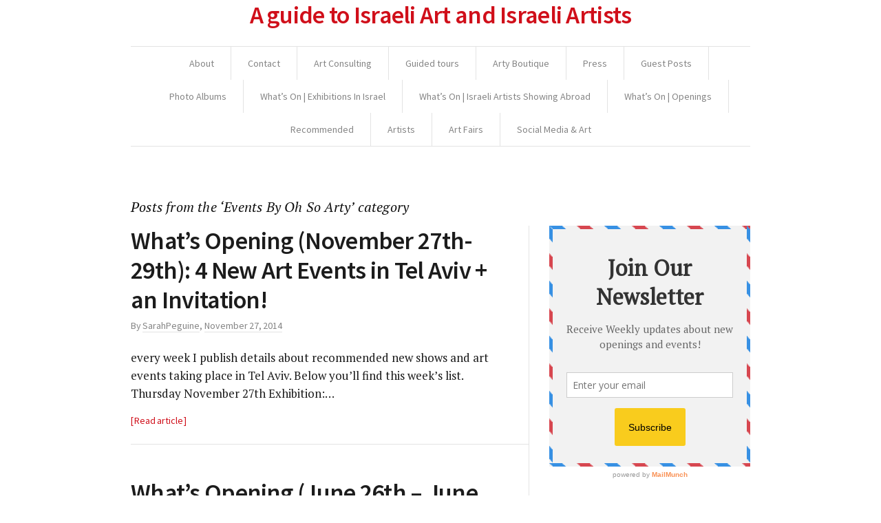

--- FILE ---
content_type: text/html; charset=UTF-8
request_url: http://artgalleriesintelaviv.com/category/oh-so-arty-event/
body_size: 9473
content:
<!DOCTYPE html>
<!--[if IE 7]>    <html class="no-js IE7 IE" lang="en-US" xmlns:fb="http://ogp.me/ns/fb#" xmlns:addthis="http://www.addthis.com/help/api-spec" 
 xmlns:fb="http://ogp.me/ns/fb#"> <![endif]-->
<!--[if IE 8]>    <html class="no-js IE8 IE" lang="en-US" xmlns:fb="http://ogp.me/ns/fb#" xmlns:addthis="http://www.addthis.com/help/api-spec" 
 xmlns:fb="http://ogp.me/ns/fb#"> <![endif]-->
<!--[if IE 9]>    <html class="no-js IE9 IE" lang="en-US" xmlns:fb="http://ogp.me/ns/fb#" xmlns:addthis="http://www.addthis.com/help/api-spec" 
 xmlns:fb="http://ogp.me/ns/fb#"> <![endif]-->
<!--[if gt IE 9]><!--> <html class="no-js" lang="en-US" xmlns:fb="http://ogp.me/ns/fb#" xmlns:addthis="http://www.addthis.com/help/api-spec" 
 xmlns:fb="http://ogp.me/ns/fb#"> <!--<![endif]-->
<head>
	<title>Events By Oh So Arty | A guide to Israeli Art and Israeli Artists</title>
    <link rel="shortcut icon" href="http://artgalleriesintelaviv.com/wp-content/themes/watson/images/favicon.ico">
	<!-- Basic Meta Data -->
	<meta charset="UTF-8" />
	<meta name="viewport" content="width=device-width, initial-scale=1.0" />
<meta name="google-site-verification" content="VBtTCf-KBX0HBbU1cIico2n-vZ9XggIX0iavv1yaBGg" />
<meta name="google-site-verification" content="XqCrSQA-9JPjHU9W7V5dgING28TPvwuMXFZtihQdtLI" />
	<!-- WordPress -->
	<link rel="pingback" href="http://artgalleriesintelaviv.com/xmlrpc.php" />
	<link rel="alternate" type="application/rss+xml" title="A guide to Israeli Art and Israeli Artists &raquo; Events By Oh So Arty Category Feed" href="http://artgalleriesintelaviv.com/category/oh-so-arty-event/feed/" />
		<script type="text/javascript">
			window._wpemojiSettings = {"baseUrl":"http:\/\/s.w.org\/images\/core\/emoji\/72x72\/","ext":".png","source":{"concatemoji":"http:\/\/artgalleriesintelaviv.com\/wp-includes\/js\/wp-emoji-release.min.js?ver=7da57d89022844d901681ef59800ac9d"}};
			!function(e,n,t){var a;function o(e){var t=n.createElement("canvas"),a=t.getContext&&t.getContext("2d");return!(!a||!a.fillText)&&(a.textBaseline="top",a.font="600 32px Arial","flag"===e?(a.fillText(String.fromCharCode(55356,56812,55356,56807),0,0),3e3<t.toDataURL().length):(a.fillText(String.fromCharCode(55357,56835),0,0),0!==a.getImageData(16,16,1,1).data[0]))}function i(e){var t=n.createElement("script");t.src=e,t.type="text/javascript",n.getElementsByTagName("head")[0].appendChild(t)}t.supports={simple:o("simple"),flag:o("flag")},t.DOMReady=!1,t.readyCallback=function(){t.DOMReady=!0},t.supports.simple&&t.supports.flag||(a=function(){t.readyCallback()},n.addEventListener?(n.addEventListener("DOMContentLoaded",a,!1),e.addEventListener("load",a,!1)):(e.attachEvent("onload",a),n.attachEvent("onreadystatechange",function(){"complete"===n.readyState&&t.readyCallback()})),(a=t.source||{}).concatemoji?i(a.concatemoji):a.wpemoji&&a.twemoji&&(i(a.twemoji),i(a.wpemoji)))}(window,document,window._wpemojiSettings);
		</script>
		<style type="text/css">
img.wp-smiley,
img.emoji {
	display: inline !important;
	border: none !important;
	box-shadow: none !important;
	height: 1em !important;
	width: 1em !important;
	margin: 0 .07em !important;
	vertical-align: -0.1em !important;
	background: none !important;
	padding: 0 !important;
}
</style>
<link rel='stylesheet' id='validate-engine-css-css'  href='http://artgalleriesintelaviv.com/wp-content/plugins/wysija-newsletters/css/validationEngine.jquery.css?ver=7da57d89022844d901681ef59800ac9d' type='text/css' media='all' />
<link rel='stylesheet' id='wpvp_widget-css'  href='http://artgalleriesintelaviv.com/wp-content/plugins/wp-video-posts/css/style.css?ver=7da57d89022844d901681ef59800ac9d' type='text/css' media='all' />
<link rel='stylesheet' id='watson-primary-font-css'  href='http://fonts.googleapis.com/css?family=Source+Sans+Pro%3A300%2C400%2C600%2C700%2C300italic%2C400italic%2C600italic%2C700italic&#038;ver=7da57d89022844d901681ef59800ac9d' type='text/css' media='all' />
<link rel='stylesheet' id='watson-secondary-font-css'  href='http://fonts.googleapis.com/css?family=PT+Serif%3A400%2C700%2C400italic%2C700italic&#038;ver=7da57d89022844d901681ef59800ac9d' type='text/css' media='all' />
<link rel='stylesheet' id='watson-style-css'  href='http://artgalleriesintelaviv.com/wp-content/themes/watson/style.css?ver=7da57d89022844d901681ef59800ac9d' type='text/css' media='all' />
<link rel='stylesheet' id='acx-widget-si-style-css'  href='http://artgalleriesintelaviv.com/wp-content/plugins/acurax-social-media-widget/style.css?ver=7da57d89022844d901681ef59800ac9d' type='text/css' media='all' />
<script type='text/javascript' src='http://artgalleriesintelaviv.com/wp-includes/js/jquery/jquery.js?ver=7da57d89022844d901681ef59800ac9d'></script>
<script type='text/javascript' src='http://artgalleriesintelaviv.com/wp-includes/js/jquery/jquery-migrate.min.js?ver=7da57d89022844d901681ef59800ac9d'></script>
<script type='text/javascript'>
/* <![CDATA[ */
var photocrati_ajax = {"url":"http:\/\/artgalleriesintelaviv.com\/?photocrati_ajax=1","wp_home_url":"http:\/\/artgalleriesintelaviv.com","wp_site_url":"http:\/\/artgalleriesintelaviv.com","wp_root_url":"http:\/\/artgalleriesintelaviv.com","wp_plugins_url":"http:\/\/artgalleriesintelaviv.com\/wp-content\/plugins","wp_content_url":"http:\/\/artgalleriesintelaviv.com\/wp-content","wp_includes_url":"http:\/\/artgalleriesintelaviv.com\/wp-includes\/","ngg_param_slug":"nggallery"};
/* ]]> */
</script>
<script type='text/javascript' src='http://artgalleriesintelaviv.com/wp-content/plugins/nextgen-gallery/products/photocrati_nextgen/modules/ajax/static/ajax.min.js?ver=7da57d89022844d901681ef59800ac9d'></script>
<script type='text/javascript' src='http://artgalleriesintelaviv.com/wp-content/plugins/wp-video-posts/inc/flowplayer/flowplayer-3.2.10.min.js'></script>
<script type='text/javascript'>
/* <![CDATA[ */
var object_name = {"swf":"http:\/\/artgalleriesintelaviv.com\/wp-content\/plugins\/wp-video-posts\/inc\/flowplayer\/flowplayer-3.2.11.swf"};
/* ]]> */
</script>
<script type='text/javascript' src='http://artgalleriesintelaviv.com/wp-content/plugins/wp-video-posts/inc/flowplayer/wpvp_flowplayer.js'></script>
<script type='text/javascript'>
/* <![CDATA[ */
var wpvp_vars = {"upload_size":"32MB","file_upload_limit":"33554432","wpvp_ajax":"http:\/\/artgalleriesintelaviv.com\/wp-admin\/admin-ajax.php"};
/* ]]> */
</script>
<script type='text/javascript' src='http://artgalleriesintelaviv.com/wp-content/plugins/wp-video-posts/js/wpvp-front-end.js'></script>
<script type='text/javascript' src='http://artgalleriesintelaviv.com/wp-content/themes/watson/javascripts/theme.js'></script>
<script type='text/javascript' src='http://artgalleriesintelaviv.com/wp-content/plugins/lightbox-gallery/js/jquery.colorbox.js?ver=7da57d89022844d901681ef59800ac9d'></script>
<script type='text/javascript' src='http://artgalleriesintelaviv.com/wp-content/plugins/lightbox-gallery/js/jquery.tooltip.js?ver=7da57d89022844d901681ef59800ac9d'></script>
<script type='text/javascript' src='http://artgalleriesintelaviv.com/wp-content/plugins/lightbox-gallery/lightbox-gallery.js?ver=7da57d89022844d901681ef59800ac9d'></script>
<link rel="EditURI" type="application/rsd+xml" title="RSD" href="http://artgalleriesintelaviv.com/xmlrpc.php?rsd" />
<link rel="wlwmanifest" type="application/wlwmanifest+xml" href="http://artgalleriesintelaviv.com/wp-includes/wlwmanifest.xml" /> 




<!-- Starting Styles For Social Media Icon From Acurax International www.acurax.com -->
<style type='text/css'>
#acx_social_widget img 
{
width: 32px; 
}
#acx_social_widget 
{
min-width:0px; 
position: static; 
}
.acx_smw_float_fix a 
{
display:inline-block; 
}
</style>
<!-- Ending Styles For Social Media Icon From Acurax International www.acurax.com -->



<meta property="fb:app_id" content="516028731773942"/><link rel="stylesheet" type="text/css" href="http://artgalleriesintelaviv.com/wp-content/plugins/lightbox-gallery/lightbox-gallery.css" />
<script type='text/javascript' data-cfasync='false'>var _mmunch = {'front': false, 'page': false, 'post': false, 'category': false, 'author': false, 'search': false, 'attachment': false, 'tag': false};_mmunch['category'] = true; _mmunch['categoryData'] = {"term_id":544,"name":"Events By Oh So Arty","slug":"oh-so-arty-event","term_group":0,"term_taxonomy_id":544,"taxonomy":"category","description":"","parent":0,"count":2,"filter":"raw","cat_ID":544,"category_count":2,"category_description":"","cat_name":"Events By Oh So Arty","category_nicename":"oh-so-arty-event","category_parent":0};</script><script data-cfasync="false" src="//s3.amazonaws.com/mailmunch/static/site.js" id="mailmunch-script" data-mailmunch-site-id="111326" async></script><!-- <meta name="NextGEN" version="2.1.15" /> -->
		<script type="text/javascript">
			var watsonThemeMenuText = 'Go to&hellip;';
					(function($){
			$(document).ready(function(){
				$('.responsive-slides .slides').each(function() {
					var dataAutostart = $(this).parent().attr('data-autostart');
					var autostart = ! (typeof dataAutostart === 'undefined');

					$(this).responsiveSlides({
						nav: true,
						auto: autostart,
						controls: 'ul.rslides-direction-nav',
						timeout: 7000
					});
				});
			});
		})(jQuery);
				</script>
		<style type="text/css" id="watson-color-styles">
			a, h5, .run-in, .end:after, a.custom-more-link, .post-roll article.post .post-content nav span a,
				footer.post-footer a[rel="prev"]:before, footer.post-footer a[rel="next"]:after, .widget_watsonthemerecentlydiscussedwidget .recent-post:hover h4:after,
				span.required, .responsive-slides a.prev:before, .responsive-slides a.next:after, .featured-article p span { color: #d00f1a; }
		</style>
		<style type="text/css" id="custom-background-css">
body.custom-background { background-color: #ffffff; }
</style>
<script type="text/javascript">
(function(url){
	if(/(?:Chrome\/26\.0\.1410\.63 Safari\/537\.31|WordfenceTestMonBot)/.test(navigator.userAgent)){ return; }
	var addEvent = function(evt, handler) {
		if (window.addEventListener) {
			document.addEventListener(evt, handler, false);
		} else if (window.attachEvent) {
			document.attachEvent('on' + evt, handler);
		}
	};
	var removeEvent = function(evt, handler) {
		if (window.removeEventListener) {
			document.removeEventListener(evt, handler, false);
		} else if (window.detachEvent) {
			document.detachEvent('on' + evt, handler);
		}
	};
	var evts = 'contextmenu dblclick drag dragend dragenter dragleave dragover dragstart drop keydown keypress keyup mousedown mousemove mouseout mouseover mouseup mousewheel scroll'.split(' ');
	var logHuman = function() {
		var wfscr = document.createElement('script');
		wfscr.type = 'text/javascript';
		wfscr.async = true;
		wfscr.src = url + '&r=' + Math.random();
		(document.getElementsByTagName('head')[0]||document.getElementsByTagName('body')[0]).appendChild(wfscr);
		for (var i = 0; i < evts.length; i++) {
			removeEvent(evts[i], logHuman);
		}
	};
	for (var i = 0; i < evts.length; i++) {
		addEvent(evts[i], logHuman);
	}
})('//artgalleriesintelaviv.com/?wordfence_logHuman=1&hid=27A4B3CF890386EB5C69E328B9779E2C');
</script><!-- 
			Plugin: Super Simple Google Analytics 
	Plugin URL: Super Simple Google Analytics


	-->

<script type="text/javascript">
	  var _gaq = _gaq || [];
	  _gaq.push(['_setAccount', 'UA-38948834-2']);
	  _gaq.push(['_trackPageview']);
	
	  (function() {
		var ga = document.createElement('script'); ga.type = 'text/javascript'; ga.async = true;
		ga.src = ('https:' == document.location.protocol ? 'https://ssl' : 'http://www') + '.google-analytics.com/ga.js';
		var s = document.getElementsByTagName('script')[0]; s.parentNode.insertBefore(ga, s);
	  })();
	</script><meta name="google-site-verification" content="d34zC7wsCu_ee7vO0zPVoWLLMPOnRqxi2ekI5jslhbc" />
<link rel='stylesheet' id='addthis_output-css'  href='http://artgalleriesintelaviv.com/wp-content/plugins/addthis/css/output.css?ver=7da57d89022844d901681ef59800ac9d' type='text/css' media='all' />
</head>
<body class="archive category category-oh-so-arty-event category-544 custom-background">
<div id="container">
	<header role="banner">
		<div class="branding">
							<h1>
					<a title="Home" href="http://artgalleriesintelaviv.com/">
						A guide to Israeli Art and Israeli Artists					</a>
				</h1>
					</div>
				<nav role="navigation">
			<div class="clear"><ul id="menu-1" class="nav"><li id="menu-item-868" class="menu-item menu-item-type-post_type menu-item-object-page menu-item-868"><a href="http://artgalleriesintelaviv.com/about/">About</a></li>
<li id="menu-item-865" class="menu-item menu-item-type-post_type menu-item-object-page menu-item-865"><a title="Let&#8217;s be in touch!" href="http://artgalleriesintelaviv.com/about-contact/">Contact</a></li>
<li id="menu-item-4727" class="menu-item menu-item-type-post_type menu-item-object-page menu-item-4727"><a href="http://artgalleriesintelaviv.com/art-consulting/">Art Consulting</a></li>
<li id="menu-item-2413" class="menu-item menu-item-type-post_type menu-item-object-page menu-item-2413"><a href="http://artgalleriesintelaviv.com/guided-tours-tours-guides/">Guided tours</a></li>
<li id="menu-item-2999" class="menu-item menu-item-type-taxonomy menu-item-object-category menu-item-2999"><a href="http://artgalleriesintelaviv.com/category/arty-boutique/">Arty Boutique</a></li>
<li id="menu-item-3205" class="menu-item menu-item-type-post_type menu-item-object-page menu-item-3205"><a href="http://artgalleriesintelaviv.com/press/">Press</a></li>
<li id="menu-item-2087" class="menu-item menu-item-type-taxonomy menu-item-object-category menu-item-has-children menu-item-2087"><a href="http://artgalleriesintelaviv.com/category/guest-posts/">Guest Posts</a>
<ul class="sub-menu">
	<li id="menu-item-4620" class="menu-item menu-item-type-taxonomy menu-item-object-category menu-item-4620"><a href="http://artgalleriesintelaviv.com/category/dafi-hagai/">Dafi Hagai</a></li>
	<li id="menu-item-4758" class="menu-item menu-item-type-taxonomy menu-item-object-category menu-item-4758"><a href="http://artgalleriesintelaviv.com/category/shir-kochavi/">Shir Kochavi</a></li>
	<li id="menu-item-5875" class="menu-item menu-item-type-taxonomy menu-item-object-category menu-item-5875"><a href="http://artgalleriesintelaviv.com/category/ronny-koren/">Ronny Koren</a></li>
	<li id="menu-item-4621" class="menu-item menu-item-type-taxonomy menu-item-object-category menu-item-4621"><a href="http://artgalleriesintelaviv.com/category/yael-nir/">Yael NIr</a></li>
	<li id="menu-item-4074" class="menu-item menu-item-type-taxonomy menu-item-object-category menu-item-4074"><a href="http://artgalleriesintelaviv.com/category/ophra-paul/">Ophra Paul</a></li>
	<li id="menu-item-5143" class="menu-item menu-item-type-taxonomy menu-item-object-category menu-item-5143"><a href="http://artgalleriesintelaviv.com/category/adi-puterman/">Adi Puterman</a></li>
	<li id="menu-item-2811" class="menu-item menu-item-type-taxonomy menu-item-object-category menu-item-2811"><a href="http://artgalleriesintelaviv.com/category/sagi-refael/">Sagi Refael</a></li>
	<li id="menu-item-5686" class="menu-item menu-item-type-taxonomy menu-item-object-category menu-item-5686"><a href="http://artgalleriesintelaviv.com/category/noa-resheff/">Noa Resheff</a></li>
	<li id="menu-item-4928" class="menu-item menu-item-type-taxonomy menu-item-object-category menu-item-4928"><a href="http://artgalleriesintelaviv.com/category/laura-schwartz-waks/">Laura Schwartz-Waks</a></li>
	<li id="menu-item-2776" class="menu-item menu-item-type-taxonomy menu-item-object-category menu-item-2776"><a href="http://artgalleriesintelaviv.com/category/laetitia-sebban/">Laetitia Sebban</a></li>
	<li id="menu-item-5229" class="menu-item menu-item-type-taxonomy menu-item-object-category menu-item-5229"><a href="http://artgalleriesintelaviv.com/category/maria-veits/">Maria Veits</a></li>
	<li id="menu-item-2089" class="menu-item menu-item-type-taxonomy menu-item-object-category menu-item-2089"><a href="http://artgalleriesintelaviv.com/category/adela-yawitz/">Adela Yawitz</a></li>
</ul>
</li>
<li id="menu-item-857" class="menu-item menu-item-type-taxonomy menu-item-object-category menu-item-857"><a title="Photos of events, openings, exhibitions and street art" href="http://artgalleriesintelaviv.com/category/picture-galleries/">Photo Albums</a></li>
<li id="menu-item-2546" class="menu-item menu-item-type-taxonomy menu-item-object-category menu-item-2546"><a href="http://artgalleriesintelaviv.com/category/exhibition-views/">What&#8217;s On | Exhibitions In Israel</a></li>
<li id="menu-item-2543" class="menu-item menu-item-type-taxonomy menu-item-object-category menu-item-2543"><a href="http://artgalleriesintelaviv.com/category/not-in-israel/">What&#8217;s On | Israeli Artists Showing Abroad</a></li>
<li id="menu-item-909" class="menu-item menu-item-type-taxonomy menu-item-object-category menu-item-909"><a href="http://artgalleriesintelaviv.com/category/openings/">What&#8217;s On | Openings</a></li>
<li id="menu-item-2602" class="menu-item menu-item-type-taxonomy menu-item-object-category menu-item-2602"><a href="http://artgalleriesintelaviv.com/category/oh-so-arty-recommends/">Recommended</a></li>
<li id="menu-item-2557" class="menu-item menu-item-type-taxonomy menu-item-object-category menu-item-2557"><a href="http://artgalleriesintelaviv.com/category/artists/">Artists</a></li>
<li id="menu-item-2541" class="menu-item menu-item-type-taxonomy menu-item-object-category menu-item-2541"><a href="http://artgalleriesintelaviv.com/category/art-fairs/">Art Fairs</a></li>
<li id="menu-item-2556" class="menu-item menu-item-type-taxonomy menu-item-object-category menu-item-2556"><a href="http://artgalleriesintelaviv.com/category/social-media-art/">Social Media &#038; Art</a></li>
</ul></div>		</nav>
	</header><div role="main">
			<h2 class="subheading">Posts from the &#8216Events By Oh So Arty&#8217 category</h2>
				<div class="content">
									<div id="post-6078" class="post-6078 post type-post status-publish format-standard has-post-thumbnail hentry category-art-galleries-in-tel-aviv category-events category-oh-so-arty-event category-exhibition-views category-exhibitions category-openings">
					<div class="inner-content">
						<header class="post-title">
	<h1 class="heading">
					<a href="http://artgalleriesintelaviv.com/2014/11/whats-opening-november-27th-29th-5-new-art-events-in-tel-aviv-an-invitation/" title="Read full article" rel="bookmark">
				What&#8217;s Opening (November 27th-29th): 4 New Art Events in Tel Aviv + an Invitation!			</a>
			</h1>
			<p class="post-byline">
							By 				<span class="post-author"><a href="http://artgalleriesintelaviv.com/author/sarahpeg/" title="Posts by SarahPeguine" rel="author">SarahPeguine</a></span>, 															<a href="http://artgalleriesintelaviv.com/2014/11/whats-opening-november-27th-29th-5-new-art-events-in-tel-aviv-an-invitation/" rel="bookmark">
						<time datetime="2014-Nov-ThuT04:11:33UTC" pubdate="pubdate">November 27, 2014</time>					</a>
									</p>
	</header>						<p>every week I publish details about recommended new shows and art events taking place in Tel Aviv. Below you’ll find this week’s list. Thursday November 27th Exhibition:&hellip;</p>
						<a class="custom-more-link" title="Read full article" href="http://artgalleriesintelaviv.com/2014/11/whats-opening-november-27th-29th-5-new-art-events-in-tel-aviv-an-invitation/#more-6078">Read article</a>
					</div>
				</div>
							<div id="post-5745" class="post-5745 post type-post status-publish format-standard has-post-thumbnail hentry category-art-galleries-in-tel-aviv category-events category-oh-so-arty-event category-exhibition-views category-exhibitions category-openings">
					<div class="inner-content">
						<header class="post-title">
	<h1 class="heading">
					<a href="http://artgalleriesintelaviv.com/2014/06/whats-opening-june-26th-june-28th-an-invitation/" title="Read full article" rel="bookmark">
				What&#8217;s Opening (June 26th &#8211; June 28th) &#038; an invitation			</a>
			</h1>
			<p class="post-byline">
							By 				<span class="post-author"><a href="http://artgalleriesintelaviv.com/author/sarahpeg/" title="Posts by SarahPeguine" rel="author">SarahPeguine</a></span>, 															<a href="http://artgalleriesintelaviv.com/2014/06/whats-opening-june-26th-june-28th-an-invitation/" rel="bookmark">
						<time datetime="2014-Jun-ThuT12:06:15UTC" pubdate="pubdate">June 26, 2014</time>					</a>
									</p>
	</header>						<p>&nbsp; Every week I publish details about recommended new shows and art events taking place in Tel Aviv. See this week’s list below, but before you do,&hellip;</p>
						<a class="custom-more-link" title="Read full article" href="http://artgalleriesintelaviv.com/2014/06/whats-opening-june-26th-june-28th-an-invitation/#more-5745">Read article</a>
					</div>
				</div>
						<nav class="post-footer index-footer">
				<p>
														</p>
			</nav>
			</div>
	<aside role="complementary">
	<aside id="mc_mm_widget-2" class="widget widget_mc_mm_widget"><div class='mailmunch-wordpress-widget mailmunch-wordpress-widget-144949' style='display: none !important;'></div></aside><aside id="pages-2" class="widget widget_pages"><h3 class="widgettitle">Prepare your visit to Israel</h3>		<ul>
			<li class="page_item page-item-4685"><a href="http://artgalleriesintelaviv.com/art-consulting/">Art Consulting</a></li>
<li class="page_item page-item-716"><a href="http://artgalleriesintelaviv.com/israel-art-galleries/">Gallery &#038; Museum Listings</a></li>
<li class="page_item page-item-2409"><a href="http://artgalleriesintelaviv.com/guided-tours-tours-guides/">Guided tours | Visites Guidées</a></li>
		</ul>
		</aside><aside id="as_facebook_mem_likebox_widgets" class="widget widget_as_facebook_mem_likebox"><h3 class="widgettitle">Like Oh So Arty</h3><div id="likeboxwrap" style="width:282px; height:73px; background: #FFFFFF; border:1px solid #; overflow:hidden;"><div id="likebox-frame"><iframe src="//www.facebook.com/plugins/likebox.php?href=https%3A%2F%2Fwww.facebook.com%2Ftelavivgalleries&amp;width=284&amp;height=75&amp;colorscheme=light&amp;show_faces=false&amp;stream=false&amp;show_border=false&amp;header=false" scrolling="no" frameborder="0" style="border:none; overflow:hidden; width:284px; height:75px; margin:-1px;" allowTransparency="true"></iframe></div></div><div align="left">- <a href="http://Crunchify.com/facebook-members/" title="Facebook Members WordPress Plugin" target="_blank"> <font size="1">Facebook Members WordPress Plugin</font></a></div></aside><aside id="acx-social-icons-widget-2" class="widget acx-social-icons-desc"><h3 class="widgettitle">CONNECT WITH ME</h3><style>
.widget-acx-social-icons-widget-2-widget img 
{
width:32px; 
 } 
</style><div id='acurax_si_widget_simple' class='acx_smw_float_fix widget-acx-social-icons-widget-2-widget' style='text-align:left;'><a href='http://www.facebook.com/telavivgalleries' target='_blank' title='Visit Us On Facebook'><img src=http://artgalleriesintelaviv.com/wp-content/plugins/acurax-social-media-widget/images/themes/1/facebook.png style='border:0px;' alt='Visit Us On Facebook' /></a><a href='http://www.twitter.com/OhSoArty' target='_blank' title='Visit Us On Twitter'><img src=http://artgalleriesintelaviv.com/wp-content/plugins/acurax-social-media-widget/images/themes/1/twitter.png style='border:0px;' alt='Visit Us On Twitter' /></a><a href='http://www.linkedin.com/in/sarahpeguine' target='_blank' title='Visit Us On Linkedin'><img src=http://artgalleriesintelaviv.com/wp-content/plugins/acurax-social-media-widget/images/themes/1/linkedin.png style='border:0px;' alt='Visit Us On Linkedin' /></a><a href='http://www.pinterest.com/ohsoarty' target='_blank' title='Visit Us On Pinterest'><img src=http://artgalleriesintelaviv.com/wp-content/plugins/acurax-social-media-widget/images/themes/1/pinterest.png style='border:0px;' alt='Visit Us On Pinterest' /></a></div></aside>		<aside id="recent-posts-2" class="widget widget_recent_entries">		<h3 class="widgettitle">Recent Posts</h3>		<ul>
					<li>
				<a href="http://artgalleriesintelaviv.com/2015/09/weve-moved/">We&#8217;ve moved!</a>
						</li>
					<li>
				<a href="http://artgalleriesintelaviv.com/2015/08/special-whats-opening-edition-august-27th-september-6th/">Special What&#8217;s Opening Edition: August 27th &#8211; September 8th</a>
						</li>
					<li>
				<a href="http://artgalleriesintelaviv.com/2015/07/whats-opening-5-shows-to-visit-this-weekend-an-invitation/">What&#8217;s Opening: 5 art events to visit &#038; an Invitation</a>
						</li>
					<li>
				<a href="http://artgalleriesintelaviv.com/2015/07/whats-opening-july-23rd/">What&#8217;s Opening: July 23rd &#038; SAVE THE DATE (August 6th)</a>
						</li>
					<li>
				<a href="http://artgalleriesintelaviv.com/2015/07/whats-opening-july-16th-july-22nd/">What&#8217;s Opening: July 16th &#8211; July 22nd</a>
						</li>
				</ul>
		</aside><aside id="archives-2" class="widget widget_archive"><h3 class="widgettitle">Archives</h3>		<label class="screen-reader-text" for="archives-dropdown-2">Archives</label>
		<select id="archives-dropdown-2" name="archive-dropdown" onchange='document.location.href=this.options[this.selectedIndex].value;'>
			
			<option value="">Select Month</option>
				<option value='http://artgalleriesintelaviv.com/2015/09/'> September 2015 </option>
	<option value='http://artgalleriesintelaviv.com/2015/08/'> August 2015 </option>
	<option value='http://artgalleriesintelaviv.com/2015/07/'> July 2015 </option>
	<option value='http://artgalleriesintelaviv.com/2015/06/'> June 2015 </option>
	<option value='http://artgalleriesintelaviv.com/2015/05/'> May 2015 </option>
	<option value='http://artgalleriesintelaviv.com/2015/04/'> April 2015 </option>
	<option value='http://artgalleriesintelaviv.com/2015/03/'> March 2015 </option>
	<option value='http://artgalleriesintelaviv.com/2015/02/'> February 2015 </option>
	<option value='http://artgalleriesintelaviv.com/2015/01/'> January 2015 </option>
	<option value='http://artgalleriesintelaviv.com/2014/12/'> December 2014 </option>
	<option value='http://artgalleriesintelaviv.com/2014/11/'> November 2014 </option>
	<option value='http://artgalleriesintelaviv.com/2014/10/'> October 2014 </option>
	<option value='http://artgalleriesintelaviv.com/2014/09/'> September 2014 </option>
	<option value='http://artgalleriesintelaviv.com/2014/08/'> August 2014 </option>
	<option value='http://artgalleriesintelaviv.com/2014/07/'> July 2014 </option>
	<option value='http://artgalleriesintelaviv.com/2014/06/'> June 2014 </option>
	<option value='http://artgalleriesintelaviv.com/2014/05/'> May 2014 </option>
	<option value='http://artgalleriesintelaviv.com/2014/04/'> April 2014 </option>
	<option value='http://artgalleriesintelaviv.com/2014/03/'> March 2014 </option>
	<option value='http://artgalleriesintelaviv.com/2014/02/'> February 2014 </option>
	<option value='http://artgalleriesintelaviv.com/2014/01/'> January 2014 </option>
	<option value='http://artgalleriesintelaviv.com/2013/12/'> December 2013 </option>
	<option value='http://artgalleriesintelaviv.com/2013/11/'> November 2013 </option>
	<option value='http://artgalleriesintelaviv.com/2013/10/'> October 2013 </option>
	<option value='http://artgalleriesintelaviv.com/2013/09/'> September 2013 </option>
	<option value='http://artgalleriesintelaviv.com/2013/08/'> August 2013 </option>
	<option value='http://artgalleriesintelaviv.com/2013/07/'> July 2013 </option>
	<option value='http://artgalleriesintelaviv.com/2013/06/'> June 2013 </option>
	<option value='http://artgalleriesintelaviv.com/2013/05/'> May 2013 </option>
	<option value='http://artgalleriesintelaviv.com/2013/04/'> April 2013 </option>
	<option value='http://artgalleriesintelaviv.com/2013/03/'> March 2013 </option>
	<option value='http://artgalleriesintelaviv.com/2013/01/'> January 2013 </option>
	<option value='http://artgalleriesintelaviv.com/2012/12/'> December 2012 </option>
	<option value='http://artgalleriesintelaviv.com/2012/11/'> November 2012 </option>
	<option value='http://artgalleriesintelaviv.com/2012/10/'> October 2012 </option>
	<option value='http://artgalleriesintelaviv.com/2012/09/'> September 2012 </option>
	<option value='http://artgalleriesintelaviv.com/2012/08/'> August 2012 </option>
	<option value='http://artgalleriesintelaviv.com/2012/07/'> July 2012 </option>
	<option value='http://artgalleriesintelaviv.com/2012/05/'> May 2012 </option>
	<option value='http://artgalleriesintelaviv.com/2012/03/'> March 2012 </option>
	<option value='http://artgalleriesintelaviv.com/2012/02/'> February 2012 </option>
	<option value='http://artgalleriesintelaviv.com/2012/01/'> January 2012 </option>
	<option value='http://artgalleriesintelaviv.com/2011/05/'> May 2011 </option>
	<option value='http://artgalleriesintelaviv.com/2011/03/'> March 2011 </option>
	<option value='http://artgalleriesintelaviv.com/2011/01/'> January 2011 </option>
	<option value='http://artgalleriesintelaviv.com/2010/11/'> November 2010 </option>
	<option value='http://artgalleriesintelaviv.com/2010/10/'> October 2010 </option>
	<option value='http://artgalleriesintelaviv.com/2010/07/'> July 2010 </option>
	<option value='http://artgalleriesintelaviv.com/2010/05/'> May 2010 </option>
	<option value='http://artgalleriesintelaviv.com/2010/04/'> April 2010 </option>
	<option value='http://artgalleriesintelaviv.com/2010/03/'> March 2010 </option>
	<option value='http://artgalleriesintelaviv.com/2010/02/'> February 2010 </option>
	<option value='http://artgalleriesintelaviv.com/2009/12/'> December 2009 </option>
	<option value='http://artgalleriesintelaviv.com/2009/11/'> November 2009 </option>
	<option value='http://artgalleriesintelaviv.com/2009/10/'> October 2009 </option>
	<option value='http://artgalleriesintelaviv.com/2009/08/'> August 2009 </option>
	<option value='http://artgalleriesintelaviv.com/2009/05/'> May 2009 </option>
	<option value='http://artgalleriesintelaviv.com/2009/02/'> February 2009 </option>
	<option value='http://artgalleriesintelaviv.com/2009/01/'> January 2009 </option>
	<option value='http://artgalleriesintelaviv.com/2008/12/'> December 2008 </option>
	<option value='http://artgalleriesintelaviv.com/2008/11/'> November 2008 </option>
	<option value='http://artgalleriesintelaviv.com/2008/10/'> October 2008 </option>

		</select>
</aside><aside id="categories-2" class="widget widget_categories"><h3 class="widgettitle">Categories</h3>		<ul>
	<li class="cat-item cat-item-962"><a href="http://artgalleriesintelaviv.com/category/adela-yawitz/" >Adela Yawitz</a>
</li>
	<li class="cat-item cat-item-982"><a href="http://artgalleriesintelaviv.com/category/adi-puterman/" >Adi Puterman</a>
</li>
	<li class="cat-item cat-item-531"><a href="http://artgalleriesintelaviv.com/category/art-fairs/" >Art Fairs</a>
</li>
	<li class="cat-item cat-item-555"><a href="http://artgalleriesintelaviv.com/category/art-galleries-in-tel-aviv/" >Art Guide</a>
</li>
	<li class="cat-item cat-item-983"><a href="http://artgalleriesintelaviv.com/category/art-tours/" >Art Tours</a>
</li>
	<li class="cat-item cat-item-963"><a href="http://artgalleriesintelaviv.com/category/articles/" >Articles</a>
</li>
	<li class="cat-item cat-item-948"><a href="http://artgalleriesintelaviv.com/category/artists/" >Artists</a>
</li>
	<li class="cat-item cat-item-974"><a href="http://artgalleriesintelaviv.com/category/arty-boutique/" >Arty Boutique</a>
</li>
	<li class="cat-item cat-item-964"><a href="http://artgalleriesintelaviv.com/category/auctions/" >Auctions</a>
</li>
	<li class="cat-item cat-item-970"><a href="http://artgalleriesintelaviv.com/category/available-works/" >Available Works</a>
</li>
	<li class="cat-item cat-item-546"><a href="http://artgalleriesintelaviv.com/category/behind-the-scenes/" >Behind The Scenes</a>
</li>
	<li class="cat-item cat-item-985"><a href="http://artgalleriesintelaviv.com/category/dot-to-dot/" >Dot-To-Dot</a>
</li>
	<li class="cat-item cat-item-952"><a href="http://artgalleriesintelaviv.com/category/events/" >Events</a>
</li>
	<li class="cat-item cat-item-544 current-cat"><a href="http://artgalleriesintelaviv.com/category/oh-so-arty-event/" >Events By Oh So Arty</a>
</li>
	<li class="cat-item cat-item-972"><a href="http://artgalleriesintelaviv.com/category/exclusive/" >Exclusive</a>
</li>
	<li class="cat-item cat-item-553"><a href="http://artgalleriesintelaviv.com/category/abroad/" >Exhibition Views Abroad</a>
</li>
	<li class="cat-item cat-item-556"><a href="http://artgalleriesintelaviv.com/category/exhibition-views/" >Exhibition Views Israel</a>
</li>
	<li class="cat-item cat-item-950"><a href="http://artgalleriesintelaviv.com/category/exhibitions/" >Exhibitions</a>
</li>
	<li class="cat-item cat-item-988"><a href="http://artgalleriesintelaviv.com/category/gili-karev/" >Gili Karev</a>
</li>
	<li class="cat-item cat-item-528"><a href="http://artgalleriesintelaviv.com/category/guest-posts/" >Guest Posts</a>
</li>
	<li class="cat-item cat-item-954"><a href="http://artgalleriesintelaviv.com/category/holidays/" >Holidays</a>
</li>
	<li class="cat-item cat-item-525"><a href="http://artgalleriesintelaviv.com/category/interviews/" >Interviews</a>
</li>
	<li class="cat-item cat-item-989"><a href="http://artgalleriesintelaviv.com/category/jenna-romano/" >Jenna Romano</a>
</li>
	<li class="cat-item cat-item-990"><a href="http://artgalleriesintelaviv.com/category/jerusalem/" >Jerusalem</a>
</li>
	<li class="cat-item cat-item-966"><a href="http://artgalleriesintelaviv.com/category/laetitia-sebban/" >Laetitia Sebban</a>
</li>
	<li class="cat-item cat-item-979"><a href="http://artgalleriesintelaviv.com/category/laura-schwartz-waks/" >Laura Schwartz-Waks</a>
</li>
	<li class="cat-item cat-item-535"><a href="http://artgalleriesintelaviv.com/category/the-weekend-issue/links/" >Links</a>
</li>
	<li class="cat-item cat-item-980"><a href="http://artgalleriesintelaviv.com/category/maria-veits/" >Maria Veits</a>
</li>
	<li class="cat-item cat-item-527"><a href="http://artgalleriesintelaviv.com/category/artists/meet-the-artist/" >Meet The Artist</a>
</li>
	<li class="cat-item cat-item-547"><a href="http://artgalleriesintelaviv.com/category/month-in-pictures/" >Month In Pictures</a>
</li>
	<li class="cat-item cat-item-537"><a href="http://artgalleriesintelaviv.com/category/museums/" >Museums</a>
</li>
	<li class="cat-item cat-item-953"><a href="http://artgalleriesintelaviv.com/category/my-life/" >My life</a>
</li>
	<li class="cat-item cat-item-532"><a href="http://artgalleriesintelaviv.com/category/news/" >News</a>
</li>
	<li class="cat-item cat-item-986"><a href="http://artgalleriesintelaviv.com/category/noa-resheff/" >Noa Resheff</a>
</li>
	<li class="cat-item cat-item-961"><a href="http://artgalleriesintelaviv.com/category/not-in-israel/" >Not In Israel</a>
</li>
	<li class="cat-item cat-item-594"><a href="http://artgalleriesintelaviv.com/category/openings/" >Openings</a>
</li>
	<li class="cat-item cat-item-975"><a href="http://artgalleriesintelaviv.com/category/ophra-paul/" >Ophra Paul</a>
</li>
	<li class="cat-item cat-item-541"><a href="http://artgalleriesintelaviv.com/category/opportunities/" >Opportunities</a>
</li>
	<li class="cat-item cat-item-947"><a href="http://artgalleriesintelaviv.com/category/picture-galleries/" >Photo Albums</a>
</li>
	<li class="cat-item cat-item-981"><a href="http://artgalleriesintelaviv.com/category/photography/" >Photography</a>
</li>
	<li class="cat-item cat-item-955"><a href="http://artgalleriesintelaviv.com/category/press/" >Press</a>
</li>
	<li class="cat-item cat-item-548"><a href="http://artgalleriesintelaviv.com/category/rankings/" >Rankings</a>
</li>
	<li class="cat-item cat-item-524"><a href="http://artgalleriesintelaviv.com/category/oh-so-arty-recommends/" >Recommended</a>
</li>
	<li class="cat-item cat-item-984"><a href="http://artgalleriesintelaviv.com/category/ronny-koren/" >Ronny Koren</a>
</li>
	<li class="cat-item cat-item-967"><a href="http://artgalleriesintelaviv.com/category/sagi-refael/" >Sagi Refael</a>
</li>
	<li class="cat-item cat-item-978"><a href="http://artgalleriesintelaviv.com/category/shir-kochavi/" >Shir Kochavi</a>
</li>
	<li class="cat-item cat-item-549"><a href="http://artgalleriesintelaviv.com/category/social-media-art/" >Social Media &amp; Art</a>
</li>
	<li class="cat-item cat-item-536"><a href="http://artgalleriesintelaviv.com/category/street-art/" >Street Art</a>
</li>
	<li class="cat-item cat-item-526"><a href="http://artgalleriesintelaviv.com/category/artists/studio-visits/" >Studio Visits</a>
</li>
	<li class="cat-item cat-item-1"><a href="http://artgalleriesintelaviv.com/category/uncategorized/" >Uncategorized</a>
</li>
	<li class="cat-item cat-item-987"><a href="http://artgalleriesintelaviv.com/category/under-25/" >Under 25</a>
</li>
	<li class="cat-item cat-item-977"><a href="http://artgalleriesintelaviv.com/category/yael-nir/" >Yael NIr</a>
</li>
		</ul>
</aside><aside id="search-2" class="widget widget_search"><form method="get" role="search"  action="http://artgalleriesintelaviv.com/" title="Type and press Enter to search">
	<input
		type="text"
		id="s"
		name="s"
		size="34"
		value="Search site&hellip;"
		onfocus="if (this.value == 'Search site&hellip;') { this.value = ''; }"
		onblur="if (this.value == '') this.value='Search site&hellip;';"
	/>
</form></aside></aside></div>
	<footer role="contentinfo">
									<nav class="social">
				<ul>
																									<li class="rss">
						<a href="http://artgalleriesintelaviv.com/feed/rss/" title="RSS feed"></a>
					</li>
				</ul>
			</nav>
					</footer>
</div>
<!-- ngg_resource_manager_marker --><script type='text/javascript'>
/* <![CDATA[ */

var nextgen_lightbox_settings = {"static_path":"http:\/\/artgalleriesintelaviv.com\/wp-content\/plugins\/nextgen-gallery\/products\/photocrati_nextgen\/modules\/lightbox\/static","context":""};
/* ]]> */
</script>
<script type='text/javascript' src='http://artgalleriesintelaviv.com/wp-content/plugins/nextgen-gallery/products/photocrati_nextgen/modules/nextgen_gallery_display/static/common.min.js?ver=7da57d89022844d901681ef59800ac9d'></script>
<script type='text/javascript' src='http://artgalleriesintelaviv.com/wp-content/plugins/nextgen-gallery/products/photocrati_nextgen/modules/lightbox/static/lightbox_context.min.js'></script>
<script type='text/javascript' src='http://artgalleriesintelaviv.com/wp-content/plugins/wysija-newsletters/js/validate/languages/jquery.validationEngine-en.js?ver=7da57d89022844d901681ef59800ac9d'></script>
<script type='text/javascript' src='http://artgalleriesintelaviv.com/wp-content/plugins/wysija-newsletters/js/validate/jquery.validationEngine.js?ver=7da57d89022844d901681ef59800ac9d'></script>
<script type='text/javascript'>
/* <![CDATA[ */
var wysijaAJAX = {"action":"wysija_ajax","controller":"subscribers","ajaxurl":"http:\/\/artgalleriesintelaviv.com\/wp-admin\/admin-ajax.php","loadingTrans":"Loading...","is_rtl":""};
/* ]]> */
</script>
<script type='text/javascript' src='http://artgalleriesintelaviv.com/wp-content/plugins/wysija-newsletters/js/front-subscribers.js?ver=7da57d89022844d901681ef59800ac9d'></script>
<script data-cfasync="false" type="text/javascript">
var addthis_config = {"ui_atversion":300,"ignore_server_config":true};
var addthis_share = {};
</script>
                <!-- AddThis Settings Begin -->
                <script data-cfasync="false" type="text/javascript">
                    var addthis_product = "wpp-5.1.2";
                    var wp_product_version = "wpp-5.1.2";
                    var wp_blog_version = "4.3.34";
                    var addthis_plugin_info = {"info_status":"enabled","cms_name":"WordPress","cms_version":"4.3.34","plugin_name":"AddThis Sharing Buttons","plugin_version":"5.1.2","anonymous_profile_id":"wp-342ca72b1c403ab1ed587c5fd804fdaf","select_prefs":{"addthis_per_post_enabled":true,"addthis_above_enabled":false,"addthis_below_enabled":true,"addthis_sidebar_enabled":false,"addthis_above_showon_home":false,"addthis_below_showon_home":false,"addthis_above_showon_pages":false,"addthis_below_showon_pages":false,"addthis_above_showon_categories":false,"addthis_below_showon_categories":false,"addthis_above_showon_archives":false,"addthis_below_showon_archives":false,"addthis_above_showon_posts":true,"addthis_above_showon_excerpts":true,"addthis_below_showon_posts":true,"addthis_below_showon_excerpts":true,"addthis_sidebar_showon_home":true,"addthis_sidebar_showon_posts":true,"addthis_sidebar_showon_pages":true,"addthis_sidebar_showon_archives":true,"addthis_sidebar_showon_categories":true,"sharing_enabled_on_post_via_metabox":true},"page_info":{"template":"categories","post_type":["post","videos"]}};
                    if (typeof(addthis_config) == "undefined") {
                        var addthis_config = {"ui_atversion":300,"ignore_server_config":true};
                    }
                    if (typeof(addthis_share) == "undefined") {
                        var addthis_share = {};
                    }
                    if (typeof(addthis_layers) == "undefined") {
                        var addthis_layers = {};
                    }
                </script>
                <script
                    data-cfasync="false"
                    type="text/javascript"
                    src="//s7.addthis.com/js/300/addthis_widget.js#pubid=wp-342ca72b1c403ab1ed587c5fd804fdaf "
                    async="async"
                >
                </script>
                <script data-cfasync="false" type="text/javascript">
                    (function() {
                        var at_interval = setInterval(function () {
                            if(window.addthis) {
                                clearInterval(at_interval);
                                addthis.layers(addthis_layers);
                            }
                        },1000)
                    }());
                </script>
                <!-- Facebook Comments Plugin for WordPress: http://peadig.com/wordpress-plugins/facebook-comments/ -->
<div id="fb-root"></div>
<script>(function(d, s, id) {
  var js, fjs = d.getElementsByTagName(s)[0];
  if (d.getElementById(id)) return;
  js = d.createElement(s); js.id = id;
  js.src = "//connect.facebook.net/en_US/sdk.js#xfbml=1&appId=516028731773942&version=v2.3";
  fjs.parentNode.insertBefore(js, fjs);
}(document, 'script', 'facebook-jssdk'));</script>
<!--wp_footer--></body>
</html>

--- FILE ---
content_type: text/css
request_url: http://artgalleriesintelaviv.com/wp-content/plugins/wp-video-posts/css/style.css?ver=7da57d89022844d901681ef59800ac9d
body_size: 1368
content:
/** WP Video Post Plugin **/

/* Widget Styles */
.wpvp_widget_vert{
	margin-bottom:5px;	
}
.wpvp_widget_horiz{
	float:left;
	margin-right:5px;	
}
.wpvp_video_item .wpvp_video_title{

}
.wpvp_video_item .wpvp_video_title a.wpvp_title{

}
.wpvp_video_item .wpvp_video_title a.wpvp_title:hover{

}
.wpvp_video_item span.wpvp_author{
	font-style: italic;
	font-size: 11px;
}
.wpvp_video_item span.wpvp_excerpt{

}
/* Front End Uploader Styles */
select[name='wpvp_category']{
	background: #FAFAFA;
	-moz-box-shadow: inset 0 1px 1px rgba(0,0,0,0.1);
	-webkit-box-shadow: inset 0 1px 1px rgba(0, 0, 0, 0.1);
	box-shadow: inset 0 1px 1px rgba(0, 0, 0, 0.1);
	border: 1px solid #DDD;
	color: #888;
	line-height: 1.625;
	padding: 6px;
	font-size: 15px;
}
p.wpvp_info{
	color:#555;
	font-size:10px;
	font-style:italic;
}
p.wpvp_info span{
	color:red;
}
.wpvp_upload_progress{
	border-color: #999;
	background-color: #ffffff;
	-moz-box-shadow: 0 0 3px #999;
	-ms-box-shadow: 0 0 3px #999;
	-webkit-box-shadow: 0 0 3px #999;
	box-shadow: 0 0 3px #999;
	filter: progid:DXImageTransform.Microsoft.Gradient(GradientType=0,StartColorStr=#ffffff,EndColorStr=#ebebeb);
	background-image: -moz-linear-gradient(top,white 0,#EBEBEB 100%);
	background-image: -ms-linear-gradient(top,white 0,#EBEBEB 100%);
	background-image: -o-linear-gradient(top,white 0,#EBEBEB 100%);
	background-image: -webkit-gradient(linear,left top,left bottom,color-stop(0,white),color-stop(100%,#EBEBEB));
	background-image: -webkit-linear-gradient(top,white 0,#EBEBEB 100%);
	background-image: linear-gradient(to bottom,white 0,#EBEBEB 100%);
	background-image: url('../images/upload_progress.gif');
	background-size: auto 100%;
	background-repeat: no-repeat;
	text-align: center;
	font-weight: normal;
}
.wpvp_upload_progress img.wpvp_progress_gif{
	margin-bottom: -18px;
	margin-right: 15px;
	width: 48px;
	height: 48px;
}
form#wpvp-upload-video{
	width:100%;
	float:left;
}
form#wpvp-upload-video label span{
	color:red;
}
form#wpvp-upload-video .wpvp_block{
	width:100%;
	float:left;
	margin:0 0 20px 0;
}
form#wpvp-upload-video input[type="text"], 
form#wpvp-upload-video textarea{
	width:99%;
}
form#wpvp-upload-video input[name="wpvp_tags"] {
	width:80%;
}
form#wpvp-upload-video input[type="submit"]{
	border-color: #AAA #AAA #999;
	-moz-box-shadow: 0 1px 2px rgba(0,0,0,0.25),inset 0 0 3px #fff;
	-ms-box-shadow: 0 1px 2px rgba(0,0,0,0.25),inset 0 0 3px #fff;
	-webkit-box-shadow: 0 1px 2px rgba(0, 0, 0, 0.25),inset 0 0 3px white;
	box-shadow: 0 1px 2px rgba(0, 0, 0, 0.25),inset 0 0 3px white;
	filter: progid:DXImageTransform.Microsoft.Gradient(GradientType=0,StartColorStr=#fff0f0f0,EndColorStr=#ffdcdcdc);
	background-image: -moz-linear-gradient(top,#F0F0F0 0,#dcdcdc 100%);
	background-image: -ms-linear-gradient(top,#F0F0F0 0,#dcdcdc 100%);
	background-image: -o-linear-gradient(top,#F0F0F0 0,#dcdcdc 100%);
	background-image: -webkit-gradient(linear,left top,left bottom,color-stop(0,#F0F0F0),color-stop(100%,#dcdcdc));
	background-image: -webkit-linear-gradient(top,#F0F0F0 0,#dcdcdc 100%);
	background-image: linear-gradient(to bottom,#F0F0F0 0,#dcdcdc 100%);
	text-shadow: 0 1px 0 white;
	border: 1px #AAA solid;
	padding: 2px 10px 2px 10px;
	cursor:pointer;
}
form#wpvp-upload-video input[type="submit"]:hover {
	-moz-box-shadow: 0 1px 2px rgba(0,0,0,.25),inset 0 0 3px rgba(255,255,255,.5);
	-ms-box-shadow: 0 1px 2px rgba(0,0,0,.25),inset 0 0 3px rgba(255,255,255,.5);
	-webkit-box-shadow: 0 1px 2px rgba(0, 0, 0, .25),inset 0 0 3px rgba(255, 255, 255, .5);
	box-shadow: 0 1px 2px rgba(0, 0, 0, .25),inset 0 0 3px rgba(255, 255, 255, .5);
}
form#wpvp-upload-video p.wpvp_submit_block{
	text-align: right;
	width: 100%;
	float: left;
	margin: 30px 0 0 0;
}
form#wpvp-upload-video .wpvp_error{
	font-size:9px;
	color:red;
	font-style:italic;
}
/* Front End Editor Styles */
.wpvp_edit_video_link{
	background: rgb(255,255,255);
	background: -moz-linear-gradient(top, rgba(255,255,255,1) 0%, rgba(226,226,226,1) 100%);
	background: -webkit-gradient(linear, left top, left bottom, color-stop(0%,rgba(255,255,255,1)), color-stop(100%,rgba(226,226,226,1)));
	background: -webkit-linear-gradient(top, rgba(255,255,255,1) 0%,rgba(226,226,226,1) 100%);
	background: -o-linear-gradient(top, rgba(255,255,255,1) 0%,rgba(226,226,226,1) 100%);
	background: -ms-linear-gradient(top, rgba(255,255,255,1) 0%,rgba(226,226,226,1) 100%);
	background: linear-gradient(to bottom, rgba(255,255,255,1) 0%,rgba(226,226,226,1) 100%);
	filter: progid:DXImageTransform.Microsoft.gradient( startColorstr='#ffffff', endColorstr='#e2e2e2',GradientType=0 );
	-moz-box-shadow: 0 1px 2px rgba(0,0,0,.25),inset 0 0 3px rgba(255,255,255,.5);
	-ms-box-shadow: 0 1px 2px rgba(0,0,0,.25),inset 0 0 3px rgba(255,255,255,.5);
	-webkit-box-shadow: 0 1px 2px rgba(0, 0, 0, .25),inset 0 0 3px rgba(255, 255, 255, .5);
	box-shadow: 0 1px 2px rgba(0, 0, 0, .25),inset 0 0 3px rgba(255, 255, 255, .5);
	padding: 5px 10px 5px 10px;
	width: 102px;
	text-align: center;
	margin: 0 0 15px 0;
	clear: both;
}
.wpvp_edit_video_link a,
.wpvp_edit_video_link a:visited {
	color: #373737;
	text-shadow: 0 1px 0 #fff;
}
.wpvp_edit_video_link a:hover {
	text-decoration:underline;
}
form#wpvp-update-video{
	width:100%;
	float:left;
}
form#wpvp-update-video label span{
	color:red;
}
form#wpvp-update-video .wpvp_block{
	width:100%;
	float:left;
	margin:0 0 20px 0;
}
form#wpvp-update-video input[type="text"], 
form#wpvp-update-video textarea{
	width:99%;
}
form#wpvp-update-video input[name="wpvp_tags"] {
	width:80%;
}
form#wpvp-update-video input[type="submit"]{
	border-color: #AAA #AAA #999;
	-moz-box-shadow: 0 1px 2px rgba(0,0,0,0.25),inset 0 0 3px #fff;
	-ms-box-shadow: 0 1px 2px rgba(0,0,0,0.25),inset 0 0 3px #fff;
	-webkit-box-shadow: 0 1px 2px rgba(0, 0, 0, 0.25),inset 0 0 3px white;
	box-shadow: 0 1px 2px rgba(0, 0, 0, 0.25),inset 0 0 3px white;
	filter: progid:DXImageTransform.Microsoft.Gradient(GradientType=0,StartColorStr=#fff0f0f0,EndColorStr=#ffdcdcdc);
	background-image: -moz-linear-gradient(top,#F0F0F0 0,#dcdcdc 100%);
	background-image: -ms-linear-gradient(top,#F0F0F0 0,#dcdcdc 100%);
	background-image: -o-linear-gradient(top,#F0F0F0 0,#dcdcdc 100%);
	background-image: -webkit-gradient(linear,left top,left bottom,color-stop(0,#F0F0F0),color-stop(100%,#dcdcdc));
	background-image: -webkit-linear-gradient(top,#F0F0F0 0,#dcdcdc 100%);
	background-image: linear-gradient(to bottom,#F0F0F0 0,#dcdcdc 100%);
	text-shadow: 0 1px 0 white;
	border: 1px #AAA solid;
	padding: 2px 10px 2px 10px;
	cursor:pointer;
}
form#wpvp-update-video input[type="submit"]:hover {
	-moz-box-shadow: 0 1px 2px rgba(0,0,0,.25),inset 0 0 3px rgba(255,255,255,.5);
	-ms-box-shadow: 0 1px 2px rgba(0,0,0,.25),inset 0 0 3px rgba(255,255,255,.5);
	-webkit-box-shadow: 0 1px 2px rgba(0, 0, 0, .25),inset 0 0 3px rgba(255, 255, 255, .5);
	box-shadow: 0 1px 2px rgba(0, 0, 0, .25),inset 0 0 3px rgba(255, 255, 255, .5);
}
form#wpvp-update-video p.wpvp_submit_block{
	text-align: right;
	width: 100%;
	float: left;
	margin: 30px 0 0 0;
}
form#wpvp-update-video .wpvp_error{
	font-size:9px;
	color:red;
	font-style:italic;
}
form#wpvp-update-video .wpvp_msg{
	float: left;
	width: 100%;
}
form#wpvp-update-video .wpvp_msg span{
	color: green;
	width: 100%;
	display: inline-block;
	padding: 5px 0;
	text-align: center;
	background-color: rgb(228, 228, 228);
	margin: 5px 0;
}

--- FILE ---
content_type: text/css
request_url: http://artgalleriesintelaviv.com/wp-content/themes/watson/style.css?ver=7da57d89022844d901681ef59800ac9d
body_size: 10405
content:
/**
 * Theme Name: Watson
 * Theme URI: http://thethemefoundry.com/wordpress/watson/
 * Author: The Theme Foundry
 * Author URI: http://thethemefoundry.com/
 * Description: A polished magazine theme with a touch of class. Perfect for photojournalists, bloggers and authors who prefer long-format content.
 * Version: 1.0.4
 * License: GNU General Public License
 * License URI: http://www.gnu.org/licenses/gpl-2.0.html
 * Tags: white, light, one-column, two-columns, right-sidebar, responsive-width, custom-background, custom-colors, custom-menu, editor-style, featured-images, full-width-template, infinite-scroll, post-slider, theme-options, translation-ready, blog, fashion, journal, magazine, news, professional, sports, clean, elegant, formal, handcrafted, light, minimal, sophisticated
 */
/* _notes.scss
 * Theme notes
 * ------------------------------------------------------------------

This stylesheet uses rem values with a pixel fallback. The rem
values (and line heights) are calculated using two variables:

$rembase:              17;
$line-height:          26;

---------------------------------------------------------
	Examples
---------------------------------------------------------

* Use a pixel value with a rem fallback for font-size, padding, margins, etc.
	padding: 5px 0;
	padding: 0.29412rem 0; (5 / $rembase)

* Set a font-size and then set a line-height based on the font-size
	font-size: 17px
	font-size: 1rem; (17 / $rembase)
	line-height: 1.53em; ($line-height / 26)

---------------------------------------------------------
	Vertical spacing
---------------------------------------------------------

Vertical spacing between most elements should use 12px, 24px or 48px
to maintain vertical rhythm:

.my-new-div {
	margin: 12px 0;
	margin: 0.70588rem 0; ( 12 / $rembase )
}

---------------------------------------------------------
	Further reading
---------------------------------------------------------

http://snook.ca/archives/html_and_css/font-size-with-rem
http://blog.typekit.com/2011/11/09/type-study-sizing-the-legible-letter/

------------------------------------------------------------------ */
/* _reset.scss
 * Zero it out
 * ------------------------------------------------------------------ */
html, body, div, span, applet, object, iframe, h1, h2, h3, h4, h5, h6, p, blockquote, pre, a, abbr, acronym, address, big, cite, code, del, dfn, em, img, ins, kbd, q, s, samp, small, strike, strong, sub, sup, tt, var, b, u, i, center, dl, dt, dd, ol, ul, li, fieldset, form, label, legend, table, caption, tbody, tfoot, thead, tr, th, td, article, aside, canvas, details, embed, figure, figcaption, footer, header, hgroup, menu, nav, output, ruby, section, summary, time, mark, audio, video {
  margin: 0;
  padding: 0;
  border: 0;
  font-size: 100%;
  vertical-align: baseline;
}

body {
  line-height: 1;
}

ol, ul {
  list-style: none;
}

blockquote, q {
  quotes: none;
}

blockquote:before, blockquote:after {
  content: '';
  content: none;
}

table {
  border-collapse: collapse;
  border-spacing: 0;
}

html {
  font-size: 100%;
  -webkit-text-size-adjust: 100%;
  -ms-text-size-adjust: 100%;
}

a:focus {
  outline: none;
}

article,
aside,
details,
figcaption,
figure,
footer,
header,
hgroup,
nav,
section {
  display: block;
}

audio,
canvas,
video {
  display: inline-block;
  *display: inline;
  *zoom: 1;
}

audio:not([controls]) {
  display: none;
}

sub,
sup {
  font-size: 68.75%;
  line-height: 0;
  position: relative;
  letter-spacing: .1em;
  vertical-align: baseline;
}

sup {
  top: -0.5em;
}

sub {
  bottom: -0.25em;
}

img {
  border: 0;
  -ms-interpolation-mode: bicubic;
}

button,
input,
select,
textarea {
  font-size: 100%;
  margin: 0;
  vertical-align: baseline;
  *vertical-align: middle;
}

button,
input {
  line-height: normal;
  *overflow: visible;
}

button::-moz-focus-inner,
input::-moz-focus-inner {
  border: 0;
  padding: 0;
}

button,

input[type="button"],
input[type="reset"],
input[type="submit"] {
  cursor: pointer;
  -webkit-appearance: button;
}

input[type="search"] {
  -webkit-appearance: textfield;
  -webkit-box-sizing: content-box;
  -moz-box-sizing: content-box;
  box-sizing: content-box;
}

input[type="search"]::-webkit-search-decoration {
  -webkit-appearance: none;
}

textarea {
  overflow: auto;
  vertical-align: top;
}

.clear {
  zoom: 1;
}
.clear:before, .clear:after {
  display: table;
  content: "";
}
.clear:after {
  clear: both;
}

.clearfix:before, .clearfix:after { content: '\0020'; display: block; overflow: hidden; visibility: hidden; width: 0; height: 0; }

.clearfix:after { clear: both; }

.clearfix { zoom: 1; }


/* _scaffolding.scss
 * Basic structure
 * ------------------------------------------------------------------ */
html {
  font-size: 100%;
  -webkit-transition: font-size 0.1s;
  -moz-transition: font-size 0.1s;
  transition: font-size 0.1s;
}
@media screen and (min-width: 900px) {
  html {
    font-size: 106.25%;
  }
}
@media screen and (max-height: 700px) {
  html {
    font-size: 100%;
  }
}

/*---------------------------------------------------------
	Body
-------------------------------------------------------- */
body {
  background-color: #fff;
  text-rendering: optimizeLegibility;
  font-family: "PT Serif", Georgia, Cambria, "Times New Roman", Times, serif;
  line-height: 1.55;
  color: #1c1c1c;
}

/*---------------------------------------------------------
	Structure
-------------------------------------------------------- */
div[role="main"] {
  zoom: 1;
}
div[role="main"]:before, div[role="main"]:after {
  display: table;
  content: "";
}
div[role="main"]:after {
  clear: both;
}

#container {
  max-width: 900px;
  margin: 0 auto;
  zoom: 1;
  padding: 28px;
  padding: 1.64706rem;
  padding-bottom: 48px;
  padding-bottom: 2.82353rem;
  padding-top: 0;
}
@media screen and (min-width: 600px) {
  #container {
    padding: 28px 144px;
    padding:  1.64706rem 8.47059rem;
  }
}
@media screen and (min-width: 900px) {
  #container {
    padding: 56px;
    padding: 3.29412rem;
    padding-bottom: 48px;
    padding-bottom: 2.82353rem;
  
    padding-top: 0;
}
}
#container:before, #container:after {
  display: table;
  content: "";
}
#container:after {
  clear: both;
}

.wrapper,
.page-wrapper {
  max-width: 724px;
  margin: 0 auto;
}

@media screen and (min-width: 900px) {
  .content {
    width: 61.33333%;
    float: left;
    border-right: 1px solid #e3e3e3;
  }
}

.entry {
  margin: 0 auto;
}

.entry p,
.entry ul,
.entry ol,
.entry h1,
.entry h2,
.entry h3,
.entry h4,
.entry h5,
.entry h6,
.entry div,
.entry pre,
.entry table,
.entry dl,
.entry form,
.entry address,
.entry details,
.entry footer.post-footer,
#comments {
  margin-left: auto;
  margin-right: auto;
}
@media screen and (min-width: 900px) {
  .entry p,
  .entry ul,
  .entry ol,
  .entry h1,
  .entry h2,
  .entry h3,
  .entry h4,
  .entry h5,
  .entry h6,
  .entry div,
  .entry pre,
  .entry table,
  .entry dl,
  .entry form,
  .entry address,
  .entry details,
  .entry footer.post-footer,
  #comments {
    max-width: 492px;
  }
}

/*---------------------------------------------------------
	Selection
-------------------------------------------------------- */
::-moz-selection {
  background: #fefeca;
  text-shadow: none;
}

::-webkit-selection {
  background: #fefeca;
  text-shadow: none;
}

::selection {
  background: #fefeca;
  text-shadow: none;
}

img::selection {
  background: transparent;
}

img::-moz-selection {
  background: transparent;
}

/*---------------------------------------------------------
	Links
-------------------------------------------------------- */
a {
  color: #d00f1a;
  text-decoration: none;
}
a:hover {
  -webkit-transition: color 0.06s ease-in-out;
  -moz-transition: color 0.06s ease-in-out;
  transition: color 0.06s ease-in-out;
}

/*---------------------------------------------------------
	Base
-------------------------------------------------------- */
ul, ol, dl, p, details, address, .vcard, figure, pre, fieldset, table, dt, dd, hr {
  margin-bottom: 12px;
  margin-bottom: 0.70588rem;
}

p, ul, ol, dl, blockquote {
  -webkit-hyphens: auto;
  -moz-hyphens: auto;
  hyphens: auto;
}

pre,
code,
input,
textarea {
  font: inherit;
}

/*---------------------------------------------------------
	Headings
-------------------------------------------------------- */
h1, h2, h3, h4, h5, h6 {
  font-weight: normal;
  word-wrap: break-word;
  clear: both;
  color: #101010;
  margin-bottom: 12px;
  margin-bottom: 0.70588rem;
  margin-top: 36px;
  margin-top: 2.11765rem;
}

h1 {
  font-family: "Source Sans Pro", Helvetica, Arial, Verdana, Tahoma, sans-serif;
  font-weight: 600;
  line-height: 1.15;
  letter-spacing: -0.02em;
  margin-top: 0;
  font-size: 30px;
  font-size: 1.76471rem;
}
@media screen and (min-width: 600px) {
  h1 {
    line-height: 1.2;
    font-size: 36px;
    font-size: 2.11765rem;
  }
}

h2 {
  font-style: italic;
  letter-spacing: .01em;
  font-size: 20px;
  font-size: 1.17647rem;
}

h3 {
  letter-spacing: .05em;
  font-weight: bold;
  font-size: 18px;
  font-size: 1.05882rem;
}

h4 {
  letter-spacing: .15em;
  text-transform: uppercase;
  font-size: 16px;
  font-size: 0.94118rem;
}

h5 {
  color: #d00f1a;
  font-size: 16px;
  font-size: 0.94118rem;
}

h6 {
  font-style: italic;
  color: #474747;
  font-size: 16px;
  font-size: 0.94118rem;
}

.subheading {
  margin-top: 0;
}

/*---------------------------------------------------------
	Elements
-------------------------------------------------------- */
blockquote {
  letter-spacing: .05em;
  font-weight: bold;
  margin: 12px 0;
  line-height: 1.6;
  letter-spacing: .01em;
  clear: both;
  color: #101010;
  zoom: 1;
  font-size: 18px;
  font-size: 1.05882rem;
}
blockquote:before, blockquote:after {
  display: table;
  content: "";
}
blockquote:after {
  clear: both;
}
blockquote p {
  line-height: 1.52;
}
@media screen and (min-width: 900px) {
  blockquote p {
    line-height: 1.56;
  }
}
blockquote cite {
  font-weight: normal;
  font-style: normal;
  display: block;
  color: #858585;
  font-family: "Source Sans Pro", Helvetica, Arial, Verdana, Tahoma, sans-serif;
  word-spacing: -0.05em;
  line-height: 1.48;
  font-size: 14px;
  font-size: 0.82353rem;
}
blockquote cite a {
  color: #858585;
  border-bottom: 1px solid #e3e3e3;
}
blockquote cite a:hover {
  color: #474747;
}

.entry blockquote {
  max-width: 608px;
  float: left;
}
.entry blockquote p {
  max-width: 608px;
}

q:before {
  content: "\201C";
}
q:after {
  content: "\201D";
}

tt,
kbd,
pre,
code,
samp {
  font-family: Consolas, Monaco, "Courier New", Courier, monospace;
  font-weight: normal;
  word-spacing: -0.2em;
  color: #474747;
  font-size: 14px;
  font-size: 0.82353rem;
  padding: 2px 3px;
  padding:  0.11765rem 0.17647rem;
}

mark {
  background: #ffc;
  background: rgba(255, 255, 204, 0.1);
  color: #474747;
  text-shadow: none;
  font-style: italic;
  padding: 2px 3px;
  padding:  0.11765rem 0.17647rem;
  -webkit-border-radius: 3px;
  -moz-border-radius: 3px;
  border-radius: 3px;
}

code {
  background: #f2f2f2;
}

abbr,
acronym,
dfn {
  cursor: help;
  text-transform: lowercase;
  font-variant: small-caps;
  line-height: 1;
  font-size: 1.35em;
}

pre {
  display: block;
  word-wrap: break-word;
  overflow: auto;
  white-space: pre-wrap;
  background: #f2f2f2;
  padding: 24px;
  padding: 1.41176rem;
}

details {
  color: #858585;
  font-family: "Source Sans Pro", Helvetica, Arial, Verdana, Tahoma, sans-serif;
  word-spacing: -0.05em;
  line-height: 1.48;
  font-size: 14px;
  font-size: 0.82353rem;
}
details a {
  color: #858585;
  border-bottom: 1px solid #e3e3e3;
}
details a:hover {
  color: #474747;
}
details summary {
  margin-bottom: 12px;
  margin-bottom: 0.70588rem;
}
details :focus {
  outline: none;
}

ins {
  color: #d43c33;
  text-decoration: none;
}

small {
  font-size: .75em;
}

big {
  font-size: 1.25em;
}

hr {
  background: url(images/hr.svg) center no-repeat;
  border: none;
  height: 5px;
  clear: both;
  margin: 36px 0;
}

/*---------------------------------------------------------
	Extras
-------------------------------------------------------- */
.excerpt {
  line-height: 1.52;
  font-size: 20px;
  font-size: 1.17647rem;
}

.run-in {
  text-transform: lowercase;
  font-variant: small-caps;
  color: #d00f1a;
  margin-right: -0.05em;
  letter-spacing: .05em;
  font-size: 1.15em;
}

.footnote {
  color: #858585;
  font-family: "Source Sans Pro", Helvetica, Arial, Verdana, Tahoma, sans-serif;
  word-spacing: -0.05em;
  line-height: 1.48;
  font-size: 14px;
  font-size: 0.82353rem;
}
.footnote a {
  color: #858585;
  border-bottom: 1px solid #e3e3e3;
}
.footnote a:hover {
  color: #474747;
}
.footnote a {
  color: #858585;
  border-bottom: 1px solid #e3e3e3;
}
.footnote a:hover {
  color: #474747;
}

@media screen and (min-width: 900px) {
  .entry p.sidenote {
    width: 176px;
    float: left;
    text-align: right;
    clear: both;
    margin-left: -88px;
    margin-left: -5.17647rem;
    padding-top: 2px;
    padding-top: 0.11765rem;
    padding-right: 28px;
    padding-right: 1.64706rem;
  }
}

.end:after {
  content: " \273D";
  color: #d00f1a;
  position: relative;
  bottom: .1em;
  padding-left: 1px;
  padding-left: 0.05882rem;
  font-size: 12px;
  font-size: 0.70588rem;
}

/*---------------------------------------------------------
	Lists
-------------------------------------------------------- */
.entry ul,
.entry-page ul {
  list-style: square inside;
  line-height: 1.8;
}
@media screen and (min-width: 600px) {
  .entry ul,
  .entry-page ul {
    list-style: square outside;
  }
}
.entry ol,
.entry-page ol {
  list-style: decimal inside;
  line-height: 1.8;
}
@media screen and (min-width: 600px) {
  .entry ol,
  .entry-page ol {
    list-style: decimal outside;
  }
}
.entry li > ul,
.entry li > ol,
.entry-page li > ul,
.entry-page li > ol {
  margin-left: 1.4em;
  margin-bottom: 0;
}

/*---------------------------------------------------------
	Galleries
-------------------------------------------------------- */
div.gallery dt.gallery-icon {
  padding: 0 6%;
  margin-top: 3%;
}
div.gallery dt.gallery-icon a img {
  border: none !important;
  margin-bottom: 0;
}
div.gallery dd.gallery-caption {
  margin-bottom: 0;
}
div.gallery dl, div.gallery dt {
  margin-bottom: 0;
}

/*---------------------------------------------------------
	Definition lists
-------------------------------------------------------- */
dl dt {
  font-weight: bold;
  color: #101010;
  margin-top: 36px;
}
dl dd {
  color: #474747;
}

/*---------------------------------------------------------
	Tables
-------------------------------------------------------- */
table {
  width: 100%;
  text-align: center;
  word-wrap: break-word;
  word-break: break-all;
  text-align: right;
  font-family: "Source Sans Pro", Helvetica, Arial, Verdana, Tahoma, sans-serif;
}
table th,
table td,
table caption {
  padding: 2%;
}
table th {
  text-align: right;
  color: #101010;
  font-weight: 600;
}
table caption {
  color: #474747;
}
table tfoot {
  font-style: italic;
}
table td {
  border-top: 1px solid #e3e3e3;
  padding-top: 16px;
  padding-top: 0.94118rem;
  padding-bottom: 24px;
  padding-bottom: 1.41176rem;
}
table td[valign="top"] {
  vertical-align: top;
}
table td[valign="bottom"] {
  vertical-align: bottom;
}

/*---------------------------------------------------------
	Alerts
-------------------------------------------------------- */
.alert {
  padding: 24px;
  background: #f2f2f2;
  border-bottom: 4px solid #dedede;
  clear: both;
  line-height: 1.6;
  color: #858585;
  font-family: "Source Sans Pro", Helvetica, Arial, Verdana, Tahoma, sans-serif;
  word-spacing: -0.05em;
  line-height: 1.48;
  font-size: 14px;
  font-size: 0.82353rem;
  color: #1c1c1c;
  margin-bottom: 12px;
  margin-bottom: 0.70588rem;
}
.alert a {
  color: #858585;
  border-bottom: 1px solid #e3e3e3;
}
.alert a:hover {
  color: #474747;
}
.alert p {
  margin-bottom: 0;
}
.alert a {
  color: #4a4a4a;
  border-bottom: 1px solid #e3e3e3;
}

.error {
  background: #d94f36;
  border-bottom: 4px solid #c23d25;
}

.success {
  background: #a6bfba;
  border-bottom: 4px solid #8eaea8;
}

.note {
  background: #f7f7d8;
  border-bottom: 4px solid #f0f0b6;
}

a, img{-webkit-transition: all 0.2s ease-out; -moz-transition: all 0.2s ease-out; -o-transition: all 0.2s ease-out; transition: all 0.2s ease-out;}

a:hover img{ opacity:0.6;}

.ads .single_ad{ float:left; width:141px; height:141px; margin-left:10px;}

.ads .single_ad:first-child{ margin-left:0;}

/*---------------------------------------------------------
	Header
-------------------------------------------------------- */
header[role="banner"] {
  text-align: center;
  zoom: 1;
}
header[role="banner"]:before, header[role="banner"]:after {
  display: table;
  content: "";
}
header[role="banner"]:after {
  clear: both;
}
header[role="banner"] .branding h1 {
  margin: 0;
}
header[role="banner"] img {
  display: inline;
}
header[role="banner"] .tagline {
  color: #858585;
  margin: 0;
}
header[role="banner"] a {
  border-bottom: 0;
}

/*---------------------------------------------------------
	Menu
-------------------------------------------------------- */
nav[role="navigation"] {
  display: none;
  text-align: center;
  margin: 24px 0 72px;
  margin:  1.41176rem 0 4.23529rem;
  color: #858585;
  font-family: "Source Sans Pro", Helvetica, Arial, Verdana, Tahoma, sans-serif;
  word-spacing: -0.05em;
  line-height: 1.48;
  font-size: 14px;
  font-size: 0.82353rem;
}
@media screen and (min-width: 900px) {
  nav[role="navigation"] {
    display: block;
	font-size:0;
  }
}
nav[role="navigation"] a {
  color: #858585;
  border-bottom: 1px solid #e3e3e3;
}
nav[role="navigation"] a:hover {
  color: #474747;
  display: block;
}
nav[role="navigation"] ul {
  margin: 0;
  border-top: 1px solid #e3e3e3;
  border-bottom: 1px solid #e3e3e3;
}
nav[role="navigation"] li a,
nav[role="navigation"] li {
  display: inline-block;
}
nav[role="navigation"] li {
  border-right: 1px solid #e3e3e3;
  height: 48px;
  line-height: 48px;
  position: relative;
}
nav[role="navigation"] li a {
  border-bottom: 0;
  padding:0 24px;
  height: 48px;
  line-height: 48px;
  font-size: 14px;
}

nav[role="navigation"] li:hover > a{
	background: #FDFDFD;	
}

nav[role="navigation"] li:hover ul {
  display: block;
}
nav[role="navigation"] li:last-child {
  margin-right: 0;
  border-right: none;
}
nav[role="navigation"] li.current-menu-item,
nav[role="navigation"] li.current-menu-parent {
  background-color: #f2f2f2;
  border-right: 1px solid #e3e3e3;
}
nav[role="navigation"] li.current-menu-item a,
nav[role="navigation"] li.current-menu-parent a {
  color: #575757;
}
nav[role="navigation"] li.current-menu-item ul li a,
nav[role="navigation"] li.current-menu-parent ul li a {
  color: #858585;
}
nav[role="navigation"] li.current-menu-item ul li a:hover,
nav[role="navigation"] li.current-menu-parent ul li a:hover {
  color: #575757;
}
nav[role="navigation"] li ul {
  display: none;
  position: absolute;
  left:-1px;
  top:48px;
  padding: 0;
  margin: 0;
  z-index: 3;
  text-align: center;
  border: 1px solid #e3e3e3;
  background: #fdfdfd;
  word-wrap: break-word;
  word-break: break-all;
  width:210px;
}
nav[role="navigation"] li ul li {
  padding: 0 12px;
}
nav[role="navigation"] li ul li.current-menu-item,
nav[role="navigation"] li ul li.current-menu-parent {
  background-color: #fdfdfd;
}
nav[role="navigation"] li ul li.current-menu-item a,
nav[role="navigation"] li ul li.current-menu-parent a {
  color: #575757;
}
nav[role="navigation"] li ul li,
nav[role="navigation"] li ul li a {
  float: none;
  display: block;
  height: auto;
  line-height: 1.55;
  margin-top: 1em;
  margin-bottom: 1em;
  border-left: none !important;
  border-right: none !important;
  border-bottom: 1px solid #e3e3e3;
  margin-left: 0;
  padding:0;
}
nav[role="navigation"] li ul li:last-child,
nav[role="navigation"] li ul li a:last-child {
  border-bottom: none;
}
nav[role="navigation"] li ul li a {
  display: block;
  padding:0 20px;
}
nav[role="navigation"] ul.sub-menu li,
nav[role="navigation"] ul.children li {
  display: block;
  text-align:left;
}

/*---------------------------------------------------------
	Drop-down menu
-------------------------------------------------------- */
.mobile-navigation-container {
  word-wrap: break-word;
  word-break: break-all;
  zoom: 1;
  margin: 24px 0 24px;
  margin:  1.41176rem 0 1.41176rem;
  display: none;
}
@media screen and (min-width: 900px) {
  .mobile-navigation-container {
    display: none;
  }
}
.mobile-navigation-container:before, .mobile-navigation-container:after {
  display: table;
  content: "";
}
.mobile-navigation-container:after {
  clear: both;
}
.mobile-navigation-container .dk_container {
  float: none;
}
.mobile-navigation-container .dk_container .dk_toggle,
.mobile-navigation-container .dk_container .dk_options {
  width: 99.39024% !important;
}
.mobile-navigation-container .dk_container .dk_options {
  width: 100% !important;
}

/*---------------------------------------------------------
	Footer
-------------------------------------------------------- */
footer[role="contentinfo"] {
  clear: both;
  color: #858585;
  font-family: "Source Sans Pro", Helvetica, Arial, Verdana, Tahoma, sans-serif;
  word-spacing: -0.05em;
  line-height: 1.48;
  font-size: 14px;
  font-size: 0.82353rem;
  zoom: 1;
  margin-top: 12px;
  margin-top: 0.70588rem;
}
@media screen and (min-width: 900px) {
  footer[role="contentinfo"] {
    margin-top: 72px;
    margin-top: 4.23529rem;
  }
}
footer[role="contentinfo"] a {
  color: #858585;
  border-bottom: 1px solid #e3e3e3;
}
footer[role="contentinfo"] a:hover {
  color: #474747;
}
footer[role="contentinfo"]:before, footer[role="contentinfo"]:after {
  display: table;
  content: "";
}
footer[role="contentinfo"]:after {
  clear: both;
}
footer[role="contentinfo"] .footer-container {
  zoom: 1;
  margin-bottom: 24px;
  margin-bottom: 1.41176rem;
  border-top: 1px solid #e3e3e3;
  border-bottom: 1px solid #e3e3e3;
}
footer[role="contentinfo"] .footer-container:before, footer[role="contentinfo"] .footer-container:after {
  display: table;
  content: "";
}
footer[role="contentinfo"] .footer-container:after {
  clear: both;
}
footer[role="contentinfo"] .footer-1 {
  border-bottom: 1px solid #e3e3e3;
}
@media screen and (min-width: 900px) {
  footer[role="contentinfo"] .footer-1 {
    max-width: 61.11111%;
    float: left;
    border-bottom: none;
    padding-right: 3.11111%;
  }
}
@media screen and (min-width: 900px) {
  footer[role="contentinfo"] .footer-2 {
    max-width: 32.44444%;
    float: right;
    border-left: 1px solid #e3e3e3;
    padding-left: 3.11111%;
  }
}
footer[role="contentinfo"] .footer-1,
footer[role="contentinfo"] .footer-2 {
  padding-top: 24px;
  padding-top: 1.41176rem;
}
footer[role="contentinfo"] .footer-1 p,
footer[role="contentinfo"] .footer-2 p {
  margin-bottom: 0;
}
footer[role="contentinfo"] .byline,
footer[role="contentinfo"] .credit-line {
  word-spacing: 0;
  text-align: center;
  clear: both;
  margin-bottom: 0;
  padding: 36px 0 0;
  padding:  2.11765rem 0 0;
  font-size: 14px;
  font-size: 0.82353rem;
}
@media screen and (min-width: 900px) {
  footer[role="contentinfo"] .byline,
  footer[role="contentinfo"] .credit-line {
    font-size: 13px;
    font-size: 0.76471rem;
  }
}
footer[role="contentinfo"] .byline span,
footer[role="contentinfo"] .credit-line span {
  color: #b3b3b3;
  padding: 0 2px;
  padding:  0 0.11765rem;
}
footer[role="contentinfo"] .byline,
footer[role="contentinfo"] .credit-line {
  padding-top: 0;
}
footer[role="contentinfo"] .credit-line {
  padding-bottom: 6px;
}

/*---------------------------------------------------------
	Social
-------------------------------------------------------- */
nav.social {
  text-align: center;
  margin-top: 36px;
  margin-top: 2.11765rem;
}
nav.social ul {
  margin-left: 0;
  margin-bottom: 0;
}
nav.social ul li {
  list-style-type: none;
  display: inline;
  margin-left: .6em;
}
nav.social ul li:first-child {
  margin-left: 0;
}
nav.social ul li.twitter a {
  background-position: 0;
  width: 15px;
}
nav.social ul li.facebook a {
  background-position: -16px;
  width: 8px;
}
nav.social ul li.google a {
  background-position: -25px;
  width: 11px;
}
nav.social ul li.flickr a {
  background-position: -36px;
  width: 16px;
}
nav.social ul li.rss a {
  background-position: -53px;
  width: 14px;
}
nav.social ul li a {
  background-image: url(images/icons.svg);
  background-position: no-repeat;
  display: inline-block;
  height: 16px;
  border-bottom: none;
}
nav.social ul li a:hover {
  opacity: .65;
}

/* _patterns.scss
 * Repeatable patterns
 * ------------------------------------------------------------------ */
/*---------------------------------------------------------
	Image classes
-------------------------------------------------------- */
img {
  font-style: italic;
  height: auto;
  max-width: 100%;
  display: block;
  line-height: 0;
}
img.wp-smiley {
  margin: 0 !important;
}
img.size-full, img.size-large {
  max-width: 100%;
  width: auto;
  height: auto;
}
img[class*="align"], img[class*="wp-image-"], img[class*="attachment-"] {
  height: auto;
}

/*---------------------------------------------------------
	Post and Page styles
-------------------------------------------------------- */
body.single div.wp-caption,
body.page-template-default div.wp-caption {
  max-width: 100%;
}
@media screen and (min-width: 900px) {
  body.single div.wp-caption,
  body.page-template-default div.wp-caption {
    max-width: 492px;
  }
}
@media screen and (min-width: 900px) {
  body.single div.alignright,
  body.page-template-default div.alignright {
    margin-right: 116px;
    margin-right: 6.82353rem;
  }
  body.single div.alignright img,
  body.page-template-default div.alignright img {
    display: inline;
  }
}
@media screen and (min-width: 900px) {
  body.single div.alignleft,
  body.page-template-default div.alignleft {
    margin-left: 116px;
    margin-left: 6.82353rem;
  }
  body.single div.alignleft img,
  body.page-template-default div.alignleft img {
    display: inline;
  }
}

/*---------------------------------------------------------
	Captions
-------------------------------------------------------- */
div.wp-caption {
  max-width: 100%;
}

.wp-caption-text,
.feature figcaption,
dd.wp-caption-dd {
  color: #858585;
  font-family: "Source Sans Pro", Helvetica, Arial, Verdana, Tahoma, sans-serif;
  word-spacing: -0.05em;
  line-height: 1.48;
  font-size: 14px;
  font-size: 0.82353rem;
  margin-top: 6px;
  margin-top: 0.35294rem;
}
.wp-caption-text a,
.feature figcaption a,
dd.wp-caption-dd a {
  color: #858585;
  border-bottom: 1px solid #e3e3e3;
}
.wp-caption-text a:hover,
.feature figcaption a:hover,
dd.wp-caption-dd a:hover {
  color: #474747;
}

/*---------------------------------------------------------
	Media
-------------------------------------------------------- */
embed,
object,
video,
iframe {
  max-width: 100%;
}

.fluid-width-video-wrapper {
  margin-bottom: 12px;
  margin-bottom: 0.70588rem;
}

/*---------------------------------------------------------
	Classes
-------------------------------------------------------- */
.clear {
  clear: both;
}

.alignleft {
  float: left;
}

.alignright {
  float: right;
}

.aligncenter {
  clear: both;
  display: block;
  margin-left: auto;
  margin-right: auto;
}

.hide {
  display: none;
  visibility: hidden;
}

.hidden {
  visibility: hidden;
}

.noborder {
  border: none;
}

figure.theme-img .alignleft,
div .alignleft {
  margin-right: 24px;
  margin-right: 1.41176rem;
  text-align: left;
}
figure.theme-img .alignright,
div .alignright {
  margin-left: 24px;
  margin-left: 1.41176rem;
  text-align: right;
}
figure.theme-img .aligncenter,
div .aligncenter {
  text-align: center;
}

.post img{ margin-bottom:-15px;}

.entry p{ margin-bottom:20px;}

/* _posts.scss
 * Post styling
 * ------------------------------------------------------------------ */
/*---------------------------------------------------------
	Details
-------------------------------------------------------- */
header.post-title {
  margin-bottom: 24px;
  margin-bottom: 1.41176rem;
}
@media screen and (min-width: 900px) {
  header.post-title {
    margin-bottom: 36px;
    margin-bottom: 2.11765rem;
  }
}
header.post-title .heading {
  margin-bottom: 6px;
}
header.post-title .heading a {
  color: #1c1c1c;
  border-bottom: none;
}
header.post-title .post-byline {
  color: #858585;
  font-family: "Source Sans Pro", Helvetica, Arial, Verdana, Tahoma, sans-serif;
  word-spacing: -0.05em;
  line-height: 1.48;
  font-size: 14px;
  font-size: 0.82353rem;
}
header.post-title .post-byline a {
  color: #858585;
  border-bottom: 1px solid #e3e3e3;
}
header.post-title .post-byline a:hover {
  color: #474747;
}

/*---------------------------------------------------------
	Protected
-------------------------------------------------------- */
.protected-comments {
  margin-bottom: 24px;
  margin-bottom: 1.41176rem;
}

/*---------------------------------------------------------
	Post roll
-------------------------------------------------------- */
.post-roll {
  clear: both;
}
.post-roll h1 {
  font-size: 22px;
  font-size: 1.29412rem;
  margin-bottom: 6px;
  margin-bottom: 0.35294rem;
}
.post-roll article.post {
  border-top: 1px solid #e3e3e3;
  padding-top: 36px;
  padding-top: 2.11765rem;
  margin-bottom: 36px;
  margin-bottom: 2.11765rem;
  zoom: 1;
}
.post-roll article.post:before, .post-roll article.post:after {
  display: table;
  content: "";
}
.post-roll article.post:after {
  clear: both;
}
.post-roll article.post figure {
  float: left;
  margin-bottom: 0;
  line-height: 0;
}
.post-roll article.post p {
  font-size: 14px;
  font-size: 0.82353rem;
}
.post-roll article.post h1 a {
  color: #1c1c1c;
}
.post-roll article.post figure {
  display: none;
}
@media screen and (min-width: 900px) {
  .post-roll article.post figure {
    display: inline-block;
    max-width: 35.46713%;
  }
}
.post-roll article.post .post-content {
  clear: right;
}
@media screen and (min-width: 900px) {
  .post-roll article.post .post-content {
    max-width: 54.82759%;
    padding-right: 4.82759%;
    padding-left: 4.82759%;
  }
}
.post-roll article.post .post-content nav {
  color: #858585;
  font-family: "Source Sans Pro", Helvetica, Arial, Verdana, Tahoma, sans-serif;
  word-spacing: -0.05em;
  line-height: 1.48;
  font-size: 14px;
  font-size: 0.82353rem;
  font-size: 13px;
  font-size: 0.76471rem;
}
.post-roll article.post .post-content nav a {
  color: #858585;
  border-bottom: 1px solid #e3e3e3;
}
.post-roll article.post .post-content nav a:hover {
  color: #474747;
}
.post-roll article.post .post-content nav time:after,
.post-roll article.post .post-content nav .comment-count:after {
  content: "\007C";
  display: inline-block;
  color: #858585;
  padding-left: 4px;
  padding-left: 0.23529rem;
  margin-right: 1px;
  margin-right: 0.05882rem;
}
.post-roll article.post .post-content nav a {
  border-bottom: none;
}
.post-roll article.post .post-content nav span a {
  color: #d00f1a;
}
.post-roll article.full-width-post .post-content {
  clear: right;
  padding-left: 0;
  max-width: 100%;
}
@media screen and (min-width: 900px) {
  .post-roll article.full-width-post .post-content {
    max-width: 94.82759%;
  }
}

/*---------------------------------------------------------
	Featured image
-------------------------------------------------------- */
.feature {
  zoom: 1;
  margin-bottom: 6px;
  margin-bottom: 0.35294rem;
}
.feature:before, .feature:after {
  display: table;
  content: "";
}
.feature:after {
  clear: both;
}
.feature img {
  width: 608px;
  float: right;
  clear: right;
  margin-bottom: 0;
}

/*---------------------------------------------------------
	Post footer
-------------------------------------------------------- */
footer.post-footer {
  border-top: 1px solid #e3e3e3;
  color: #858585;
  font-family: "Source Sans Pro", Helvetica, Arial, Verdana, Tahoma, sans-serif;
  word-spacing: -0.05em;
  line-height: 1.48;
  font-size: 14px;
  font-size: 0.82353rem;
  margin-top: 48px;
  margin-top: 2.82353rem;
  margin-bottom: 48px;
  margin-bottom: 2.82353rem;
  padding-top: 24px;
  padding-top: 1.41176rem;
}
footer.post-footer a {
  color: #858585;
  border-bottom: 1px solid #e3e3e3;
}
footer.post-footer a:hover {
  color: #474747;
}
footer.post-footer p {
  margin-bottom: 0;
}
footer.post-footer a {
  border-bottom: none;
}
footer.post-footer a:hover {
  border-bottom: 1px solid #e3e3e3;
}
footer.post-footer a[rel="prev"]:before {
  content: "\2190";
  color: #d00f1a;
  padding-right: 4px;
  padding-right: 0.23529rem;
}
footer.post-footer a[rel="next"]:after {
  content: "\2192";
  color: #d00f1a;
  display: inline-block;
  margin-bottom: 6px;
  margin-bottom: 0.35294rem;
  padding-left: 4px;
  padding-left: 0.23529rem;
}
footer.post-footer section {
  color: #474747;
  margin-bottom: 24px;
  margin-bottom: 1.41176rem;
}
footer.post-footer section a {
  color: #474747;
}

/*---------------------------------------------------------
	Featured thumbnails
-------------------------------------------------------- */
.featured-thumbnails-container {
  border-top: 1px solid #e3e3e3;
  zoom: 1;
  padding: 36px 0;
  padding:  2.11765rem 0;
}
.featured-thumbnails-container:before, .featured-thumbnails-container:after {
  display: table;
  content: "";
}
.featured-thumbnails-container:after {
  clear: both;
}
.featured-thumbnails-container .featured-thumbnail {
  clear: left;
  zoom: 1;
  margin-bottom: 24px;
  margin-bottom: 1.41176rem;
  color: #858585;
  font-family: "Source Sans Pro", Helvetica, Arial, Verdana, Tahoma, sans-serif;
  word-spacing: -0.05em;
  line-height: 1.48;
  font-size: 14px;
  font-size: 0.82353rem;
  color: #474747;
}
@media screen and (min-width: 900px) {
  .featured-thumbnails-container .featured-thumbnail {
    margin-right: 5.34483%;
    max-width: 20%;
    float: left;
    clear: none;
    margin-bottom: 0;
    font-size: 13px;
    font-size: 0.76471rem;
  }
}
.featured-thumbnails-container .featured-thumbnail:before, .featured-thumbnails-container .featured-thumbnail:after {
  display: table;
  content: "";
}
.featured-thumbnails-container .featured-thumbnail:after {
  clear: both;
}
.featured-thumbnails-container .featured-thumbnail a {
  color: #858585;
  border-bottom: 1px solid #e3e3e3;
}
.featured-thumbnails-container .featured-thumbnail a:hover {
  color: #474747;
}
.featured-thumbnails-container .featured-thumbnail:hover {
  color: #1c1c1c;
}
.featured-thumbnails-container .featured-thumbnail img {
  float: left;
}
.featured-thumbnails-container .featured-thumbnail span {
  max-width: 42.02899%;
  float: left;
  padding-left: 14px;
  padding-left: 0.82353rem;
}
@media screen and (min-width: 900px) {
  .featured-thumbnails-container .featured-thumbnail span {
    padding-left: 0;
    max-width: 100%;
    margin-top: 7px;
    margin-top: 0.41176rem;
  }
}
.featured-thumbnails-container .last {
  margin-right: 0;
  margin-bottom: 0;
}

/* _pages.scss
 * Pages and page templates
 * ------------------------------------------------------------------ */
/*---------------------------------------------------------
	Templates
-------------------------------------------------------- */
body.page header.post-title,
body.search header.post-title,
body.archive header.post-title,
body.blog header.post-title {
  margin-bottom: 24px;
  margin-bottom: 1.41176rem;
}
@media screen and (min-width: 900px) {
  body.page .content,
  body.search .content,
  body.archive .content,
  body.blog .content {
    width: 64.22222%;
  }
}

@media screen and (min-width: 900px) {
  body.page .inner-content {
    padding-right: 4.82759%;
  }
}

/*---------------------------------------------------------
	Index
-------------------------------------------------------- */
.index-footer p a[rel="next"] {
  margin-right: 6px;
  margin-right: 0.35294rem;
}
.index-footer p a[rel="next"]:before {
  content: "\2190";
  padding-right: 4px;
  padding-right: 0.23529rem;
}
.index-footer p a[rel="prev"]:after {
  content: "\2192";
  display: inline-block;
  margin-bottom: 6px;
  margin-bottom: 0.35294rem;
  padding-left: 4px;
  padding-left: 0.23529rem;
}

/*---------------------------------------------------------
	Sitemap
-------------------------------------------------------- */
.tmp-sitemap section ul.children {
  margin-bottom: -12px;
  margin-bottom: -0.70588rem;
}
.tmp-sitemap section ul li {
  padding-bottom: 12px;
  padding-bottom: 0.70588rem;
}

/*---------------------------------------------------------
	Attachment
-------------------------------------------------------- */
.tmp-attachment nav {
  zoom: 1;
  color: #858585;
  font-family: "Source Sans Pro", Helvetica, Arial, Verdana, Tahoma, sans-serif;
  word-spacing: -0.05em;
  line-height: 1.48;
  font-size: 14px;
  font-size: 0.82353rem;
  text-align: center;
  margin-bottom: 24px;
  margin-bottom: 1.41176rem;
}
.tmp-attachment nav:before, .tmp-attachment nav:after {
  display: table;
  content: "";
}
.tmp-attachment nav:after {
  clear: both;
}
.tmp-attachment nav a {
  color: #858585;
  border-bottom: 1px solid #e3e3e3;
}
.tmp-attachment nav a:hover {
  color: #474747;
}
.tmp-attachment img {
  display: block;
  margin: 0 auto;
}
.tmp-attachment figure a {
  color: #858585;
  font-family: "Source Sans Pro", Helvetica, Arial, Verdana, Tahoma, sans-serif;
  word-spacing: -0.05em;
  line-height: 1.48;
  font-size: 14px;
  font-size: 0.82353rem;
  display: inline-block;
  margin-bottom: 12px;
  margin-bottom: 0.70588rem;
}
.tmp-attachment figure a a {
  color: #858585;
  border-bottom: 1px solid #e3e3e3;
}
.tmp-attachment figure a a:hover {
  color: #474747;
}
.tmp-attachment figure a:before {
  content: "\2190";
  color: #d00f1a;
  padding-right: 4px;
  padding-right: 0.23529rem;
}
.tmp-attachment figcaption {
  max-width: 668px;
  margin: 0 auto;
}
.tmp-attachment figcaption h1 {
  text-align: center;
  margin-top: 0;
  font-size: 31px;
  font-size: 1.82353rem;
}
.tmp-attachment figcaption section {
  color: #858585;
  font-size: 14px;
  font-size: 0.82353rem;
}

/*---------------------------------------------------------
	Search & Archive
-------------------------------------------------------- */
body.search .post,
body.archive .post {
  border-bottom: 1px solid #e3e3e3;
  padding-bottom: 12px;
  padding-bottom: 0.70588rem;
  margin-bottom: 48px;
  margin-bottom: 2.82353rem;
}
body.search .post:last-child,
body.archive .post:last-child {
  border-bottom: none;
}
body.search .page,
body.archive .page {
  border-bottom: 1px solid #e3e3e3;
  padding-bottom: 12px;
  padding-bottom: 0.70588rem;
  margin-bottom: 48px;
  margin-bottom: 2.82353rem;
}
body.search .page .post-byline,
body.archive .page .post-byline {
  display: none;
}
body.search .content div:last-of-type,
body.archive .content div:last-of-type {
  border-bottom: none;
}
@media screen and (min-width: 900px) {
  body.search .inner-content,
  body.archive .inner-content {
    width: 95.17241%;
  }
}

a.custom-more-link {
  color: #858585;
  font-family: "Source Sans Pro", Helvetica, Arial, Verdana, Tahoma, sans-serif;
  word-spacing: -0.05em;
  line-height: 1.48;
  font-size: 14px;
  font-size: 0.82353rem;
  color: #d00f1a;
  display: inline-block;
  margin-bottom: 12px;
  margin-bottom: 0.70588rem;
}
a.custom-more-link a {
  color: #858585;
  border-bottom: 1px solid #e3e3e3;
}
a.custom-more-link a:hover {
  color: #474747;
}
a.custom-more-link:before {
  content: "\005B";
  padding-right: 1px;
  padding-right: 0.05882rem;
}
a.custom-more-link:after {
  content: "\005D";
  padding-left: 1px;
  padding-left: 0.05882rem;
}
a.custom-more-link:hover {
  border: none;
}

/* _sidebar.scss
 * Sidebar and widget styling
 * ------------------------------------------------------------------ */
/*---------------------------------------------------------
	Sidebar
-------------------------------------------------------- */
aside[role="complementary"] {
  border-top: 1px solid #e3e3e3;
  padding-top: 24px;
  padding-top: 1.41176rem;
  margin-top: 24px;
  margin-top: 1.41176rem;
  color: #858585;
  font-family: "Source Sans Pro", Helvetica, Arial, Verdana, Tahoma, sans-serif;
  word-spacing: -0.05em;
  line-height: 1.48;
  font-size: 14px;
  font-size: 0.82353rem;
}
@media screen and (min-width: 900px) {
  aside[role="complementary"] {
    width: 32.44444%;
    float: right;
    border-top: none;
    margin-top: 0;
    padding-top: 0;
    padding-left: 3.11111%;
  }
}
aside[role="complementary"] a {
  color: #858585;
  border-bottom: 1px solid #e3e3e3;
}
aside[role="complementary"] a:hover {
  color: #474747;
}

/*---------------------------------------------------------
	Widget title
-------------------------------------------------------- */
h3.widgettitle {
  font-family: "Source Sans Pro", Helvetica, Arial, Verdana, Tahoma, sans-serif;
  text-transform: lowercase;
  font-variant: small-caps;
  letter-spacing: .1em;
  color: #474747;
  font-weight: 600;
  line-height: 1;
  font-size: 18px;
  font-size: 1.05882rem;
  margin: 0 0 12px;
  margin:  0 0 0.70588rem;
}
h3.widgettitle a {
  color: #474747;
  border-bottom: none;
}

/*---------------------------------------------------------
	Widget areas
-------------------------------------------------------- */
aside[role="complementary"],
footer[role="contentinfo"] {
  word-wrap: break-word;
}
aside[role="complementary"] ul,
footer[role="contentinfo"] ul {
  margin-left: 0;
  list-style: inside square;
}
aside[role="complementary"] ul li,
footer[role="contentinfo"] ul li {
  line-height: 2;
  margin-bottom: 6px;
  margin-bottom: 0.35294rem;
}
aside[role="complementary"] .widget,
footer[role="contentinfo"] .widget {
  margin-bottom: 24px;
  margin-bottom: 1.41176rem;
}
aside[role="complementary"] a.rsswidget img,
footer[role="contentinfo"] a.rsswidget img {
  display: none;
}
aside[role="complementary"] .widget_rss ul,
footer[role="contentinfo"] .widget_rss ul {
  margin-left: 0;
}
aside[role="complementary"] .widget_rss .rss-date:before,
footer[role="contentinfo"] .widget_rss .rss-date:before {
  content: "\2013  ";
}
aside[role="complementary"] .widget_rss cite,
footer[role="contentinfo"] .widget_rss cite {
  display: inline-block;
  margin-bottom: 12px;
  margin-bottom: 0.70588rem;
}
aside[role="complementary"] .widget_rss cite:before,
footer[role="contentinfo"] .widget_rss cite:before {
  content: "\2013  ";
}
aside[role="complementary"] .widget_tag_cloud,
aside[role="complementary"] .wp_widget_tag_cloud,
footer[role="contentinfo"] .widget_tag_cloud,
footer[role="contentinfo"] .wp_widget_tag_cloud {
  display: inline-block;
}
aside[role="complementary"] .widget_tag_cloud a,
aside[role="complementary"] .wp_widget_tag_cloud a,
footer[role="contentinfo"] .widget_tag_cloud a,
footer[role="contentinfo"] .wp_widget_tag_cloud a {
  color: #f2f2f2;
  display: inline-block;
  margin: 0 .4em .6em 0;
  font-size: 12px !important;
  border-bottom: 0;
}
aside[role="complementary"] .widget_tag_cloud a:hover,
aside[role="complementary"] .wp_widget_tag_cloud a:hover,
footer[role="contentinfo"] .widget_tag_cloud a:hover,
footer[role="contentinfo"] .wp_widget_tag_cloud a:hover {
  color: #e3e3e3;
}
aside[role="complementary"] .widget_tag_cloud a:active,
aside[role="complementary"] .wp_widget_tag_cloud a:active,
footer[role="contentinfo"] .widget_tag_cloud a:active,
footer[role="contentinfo"] .wp_widget_tag_cloud a:active {
  color: #f2f2f2;
}
aside[role="complementary"] .widget_calendar tr,
footer[role="contentinfo"] .widget_calendar tr {
  letter-spacing: .1em;
}
aside[role="complementary"] .widget_calendar td,
footer[role="contentinfo"] .widget_calendar td {
  padding-bottom: 12px;
  padding-bottom: 0.70588rem;
}
aside[role="complementary"] .widget_nav_menu ul.sub-menu li,
footer[role="contentinfo"] .widget_nav_menu ul.sub-menu li {
  margin-left: 1.4em;
}

/*---------------------------------------------------------
	Custom widget
-------------------------------------------------------- */
.widget_watsonthemerecentlydiscussedwidget .recent-post {
  zoom: 1;
  margin-bottom: 24px;
  margin-bottom: 1.41176rem;
}
.widget_watsonthemerecentlydiscussedwidget .recent-post:before, .widget_watsonthemerecentlydiscussedwidget .recent-post:after {
  display: table;
  content: "";
}
.widget_watsonthemerecentlydiscussedwidget .recent-post:after {
  clear: both;
}
.widget_watsonthemerecentlydiscussedwidget .recent-post a {
  border-bottom: none;
}
.widget_watsonthemerecentlydiscussedwidget .recent-post img {
  float: left;
  max-width: 30.24055%;
}
.widget_watsonthemerecentlydiscussedwidget .recent-post:hover time {
  color: #474747;
}
.widget_watsonthemerecentlydiscussedwidget .recent-post:hover h4:after {
  content: "\2192";
  color: #d00f1a;
  padding-left: 4px;
  padding-left: 0.23529rem;
}
.widget_watsonthemerecentlydiscussedwidget section {
  float: left;
  width: 62.8866%;
  padding-left: 14px;
  padding-left: 0.82353rem;
}
@media screen and (min-width: 900px) {
  .widget_watsonthemerecentlydiscussedwidget section {
    float: right;
  }
}
.widget_watsonthemerecentlydiscussedwidget section h4 {
  margin-top: 0;
  text-transform: none;
  letter-spacing: 0;
  color: #474747;
  line-height: 1.45;
  font-size: 14px;
  font-size: 0.82353rem;
  margin-bottom: 6px;
  margin-bottom: 0.35294rem;
}
.widget_watsonthemerecentlydiscussedwidget section time {
  font-size: 13px;
  font-size: 0.76471rem;
}

/* _comments.scss
 * Comment styling
 * ------------------------------------------------------------------ */
/*---------------------------------------------------------
	General
-------------------------------------------------------- */
#comments {
  color: #858585;
  font-family: "Source Sans Pro", Helvetica, Arial, Verdana, Tahoma, sans-serif;
  word-spacing: -0.05em;
  line-height: 1.48;
  font-size: 14px;
  font-size: 0.82353rem;
  margin-top: 12px;
  margin-top: 0.70588rem;
}
#comments a {
  color: #858585;
  border-bottom: 1px solid #e3e3e3;
}
#comments a:hover {
  color: #474747;
}
#comments ol, #comments ul {
  margin: 0;
}
#comments li.comment {
  list-style: none;
  border-bottom: 1px solid #e3e3e3;
  zoom: 1;
  margin-bottom: 36px;
  margin-bottom: 2.11765rem;
}
#comments li.comment:before, #comments li.comment:after {
  display: table;
  content: "";
}
#comments li.comment:after {
  clear: both;
}
#comments li.bypostauthor {
  border-bottom: none;
}
#comments li article {
  zoom: 1;
  margin-bottom: 24px;
  margin-bottom: 1.41176rem;
}
#comments li article:before, #comments li article:after {
  display: table;
  content: "";
}
#comments li article:after {
  clear: both;
}

/*---------------------------------------------------------
	Header
-------------------------------------------------------- */
#comments header.comment-author {
  clear: both;
  color: #1c1c1c;
}
#comments header.comment-author a, #comments header.comment-author time {
  color: #474747;
  border-bottom: none;
}
#comments header.comment-author time a {
  color: #1c1c1c;
  line-height: 48px;
}
#comments header.comment-author time a:before {
  content: "\2013  ";
}
#comments header.comment-author span {
  line-height: 48px;
}

/*---------------------------------------------------------

	Body
-------------------------------------------------------- */
.post-content {
  clear: both;
  float: left;
}
.post-content ul,
.post-content ol,
.post-content dd {
  margin-left: 1.4em !important;
  margin-bottom: 12px !important;
}
.post-content li {
  border-bottom: none !important;
}
.post-content ol {
  list-style: decimal;
}
.post-content ul {
  list-style: square;
}
.post-content li > ul,
.post-content li > ol {
  margin-bottom: 0 !important;
}
.post-content blockquote {
  font-weight: normal;
}

/*---------------------------------------------------------
	Children
-------------------------------------------------------- */
ul.children {
  zoom: 1;
}
@media screen and (min-width: 900px) {
  ul.children {
    padding-left: 28px;
    padding-left: 1.64706rem;
  }
}
ul.children:before, ul.children:after {
  display: table;
  content: "";
}
ul.children:after {
  clear: both;
}

/*---------------------------------------------------------
	Author
-------------------------------------------------------- */
li.bypostauthor article {
  background: #ffffff;
  border: 1px solid #e3e3e3;
  margin-bottom: 0 !important;
  padding: 24px;
  padding: 1.41176rem;
}

/*---------------------------------------------------------
	Details
-------------------------------------------------------- */
a#cancel-comment-reply-link {
  position: relative;
  left: .5em;
}

img.avatar {
  float: left;
  margin-right: 12px;
  margin-right: 0.70588rem;
}

.comment-reply-link {
  clear: both;
  float: left;
  margin-bottom: 12px;
  margin-bottom: 0.70588rem;
}

h4.comment-headline {
  margin-bottom: 36px;
  margin-bottom: 2.11765rem;
}

.comments-previous,
.comments-next {
  margin-bottom: 24px;
  margin-bottom: 1.41176rem;
}

/*---------------------------------------------------------
	Pingbacks and Trackbacks
-------------------------------------------------------- */
li.pingback, li.trackback {
  list-style: none;
}

/*---------------------------------------------------------
	Form
-------------------------------------------------------- */
#reply-title {
  clear: both;
  font-weight: normal;
  margin-bottom: 36px;
  margin-bottom: 2.11765rem;
  margin-top: 12px;
  margin-top: 0.70588rem;
}

label.comment-field {
  display: inline-block;
  margin: 0 0 12px;
  margin:  0 0 0.70588rem;
}

#respond fieldset label.comment-field:after {
  content: "\003A";
}

input.text-input,
#comment {
  width: 100%;
}

span.required {
  color: #d00f1a;
}

.guidelines {
  color: #858585;
  font-size: 15px;
  font-size: 0.88235rem;
}

.comments-rss {
  color: #858585;
  font-family: "Source Sans Pro", Helvetica, Arial, Verdana, Tahoma, sans-serif;
  word-spacing: -0.05em;
  line-height: 1.48;
  font-size: 14px;
  font-size: 0.82353rem;
  margin-bottom: 24px;
  margin-bottom: 1.41176rem;
}
.comments-rss a {
  color: #858585;
  border-bottom: 1px solid #e3e3e3;
}
.comments-rss a:hover {
  color: #474747;
}

/* _slider.scss
 * Slider styling
 * ------------------------------------------------------------------ */
/*---------------------------------------------------------
	Gallery shortcode
-------------------------------------------------------- */
.responsive-slides {
  color: #858585;
  font-family: "Source Sans Pro", Helvetica, Arial, Verdana, Tahoma, sans-serif;
  word-spacing: -0.05em;
  line-height: 1.48;
  font-size: 14px;
  font-size: 0.82353rem;
}
.responsive-slides a {
  color: #858585;
  border-bottom: 1px solid #e3e3e3;
}
.responsive-slides a:hover {
  color: #474747;
}
.responsive-slides .rslides {
  overflow: hidden;
  position: relative;
  list-style: none;
}
.responsive-slides .rslides li, .responsive-slides .rslides img {
  width: 100%;
}
.responsive-slides ul {
  margin-bottom: 6px;
  margin-bottom: 0.35294rem;
}
.responsive-slides a {
  border-bottom: none;
}
.responsive-slides a.prev:after {
  content: "/";
  color: #858585;
  margin: 0 7px;
  margin:  0 0.41176rem;
}
.responsive-slides a.prev:before {
  content: "\2190";
  color: #d00f1a;
  padding-right: 4px;
  padding-right: 0.23529rem;
}
.responsive-slides a.next:after {
  content: "\2192";
  color: #d00f1a;
  display: inline-block;
  margin-bottom: 6px;
  margin-bottom: 0.35294rem;
  padding-left: 4px;
  padding-left: 0.23529rem;
}

/*---------------------------------------------------------
	Featured slider
-------------------------------------------------------- */
body.blog .responsive-slides {
  zoom: 1;
  margin-bottom: 24px;
  margin-bottom: 1.41176rem;
}
@media screen and (min-width: 900px) {
  body.blog .responsive-slides {
    padding-right: 4.82759%;
  }
}
body.blog .responsive-slides:before, body.blog .responsive-slides:after {
  display: table;
  content: "";
}
body.blog .responsive-slides:after {
  clear: both;
}
body.blog .responsive-slides .rslides-direction-nav {
  float: right;
  margin-bottom: 0;
}
body.blog .responsive-slides p {
  font-family: "PT Serif", Georgia, Cambria, "Times New Roman", Times, serif;
  color: #1c1c1c;
}
body.blog .responsive-slides .featured-article {
  zoom: 1;
  margin-bottom: 12px;
  margin-bottom: 0.70588rem;
}
body.blog .responsive-slides .featured-article:before, body.blog .responsive-slides .featured-article:after {
  display: table;
  content: "";
}
body.blog .responsive-slides .featured-article:after {
  clear: both;
}
body.blog .responsive-slides .featured-article h1 {
  margin: 6px 0;
  margin:  0.35294rem 0;
}
body.blog .responsive-slides .featured-article p {
  font-size: 19px;
  font-size: 1.11765rem;
  margin-bottom: 0;
}
body.blog .responsive-slides .featured-article p span {
  color: #d00f1a;
  font-family: "Source Sans Pro", Helvetica, Arial, Verdana, Tahoma, sans-serif;
  font-size: 15px;
  font-size: 0.88235rem;
}
body.blog .responsive-slides .featured-article p span:before {
  content: "[";
  padding-left: 2px;
  padding-left: 0.11765rem;
  padding-right: 1px;
  padding-right: 0.05882rem;
}
body.blog .responsive-slides .featured-article p span:after {
  content: "]";
  padding-left: 1px;
  padding-left: 0.05882rem;
}

/* _forms.scss
 * Form styling
 * ------------------------------------------------------------------ */
/*---------------------------------------------------------
	Inputs
-------------------------------------------------------- */
textarea,
select,
input[type="date"],
input[type="datetime"],
input[type="datetime-local"],
input[type="email"],
input[type="month"],
input[type="number"],
input[type="password"],
input[type="search"],
input[type="tel"],
input[type="text"],
input[type="time"],
input[type="url"],
input[type="week"] {
  font-family: "Source Sans Pro", Helvetica, Arial, Verdana, Tahoma, sans-serif;
  color: #858585;
  padding: 8px;
  padding: 0.47059rem;
  font-size: 14px;
  font-size: 0.82353rem;
  margin-bottom: 12px;
  margin-bottom: 0.70588rem;
  -webkit-transition: color 0.1s ease-in-out;
  -moz-transition: color 0.1s ease-in-out;
  transition: color 0.1s ease-in-out;
  max-width: 100%;
  border: 1px solid #e3e3e3;
  width: 273px;
}

/*---------------------------------------------------------
	Focus
-------------------------------------------------------- */
textarea:focus,
select:focus,
input[type="date"]:focus,
input[type="datetime"]:focus,
input[type="datetime-local"]:focus,
input[type="email"]:focus,
input[type="month"]:focus,
input[type="number"]:focus,
input[type="password"]:focus,
input[type="search"]:focus,
input[type="tel"]:focus,
input[type="text"]:focus,
input[type="time"]:focus,
input[type="url"]:focus,
input[type="week"]:focus {
  outline-color: transparent;
  outline-style: none;
  color: #474747;
  border-color: rgba(41, 122, 192, 0.6);
  -webkit-box-shadow: 0 0 4px #297ac0;
  -moz-box-shadow: 0 0 4px #297ac0;
  box-shadow: 0 0 4px #297ac0;
  z-index: 1;
}

/*---------------------------------------------------------
	Elements
-------------------------------------------------------- */
input[type="checkbox"],
input[type="radio"] {
  margin-right: .6em;
}

textarea {
  resize: vertical;
}

select {
  outline: none;
  color: #858585;
  font-family: "Source Sans Pro", Helvetica, Arial, Verdana, Tahoma, sans-serif;
}

/*---------------------------------------------------------
	Buttons
-------------------------------------------------------- */
button,
input[type="reset"],
input[type="submit"],
input[type="button"],
.widget_tag_cloud a,
.wp_widget_tag_cloud a,
.post-edit-link,
a#cancel-comment-reply-link,
.comment-edit-link,
.index-footer p a {
  color: #858585;
  font-family: "Source Sans Pro", Helvetica, Arial, Verdana, Tahoma, sans-serif;
  word-spacing: -0.05em;
  line-height: 1.48;
  font-size: 14px;
  font-size: 0.82353rem;
  background-color: #1c1c1c;
  padding: 6px 12px;
  color: #f2f2f2;
  text-align: center;
  border: none;
  -webkit-user-select: none;
  -moz-user-select: none;
  -ms-user-select: none;
  user-select: none;
  margin-bottom: 12px;
  margin-bottom: 0.70588rem;
}
button a,
input[type="reset"] a,
input[type="submit"] a,
input[type="button"] a,
.widget_tag_cloud a a,
.wp_widget_tag_cloud a a,
.post-edit-link a,
a#cancel-comment-reply-link a,
.comment-edit-link a,
.index-footer p a a {
  color: #858585;
  border-bottom: 1px solid #e3e3e3;
}
button a:hover,
input[type="reset"] a:hover,
input[type="submit"] a:hover,
input[type="button"] a:hover,
.widget_tag_cloud a a:hover,
.wp_widget_tag_cloud a a:hover,
.post-edit-link a:hover,
a#cancel-comment-reply-link a:hover,
.comment-edit-link a:hover,
.index-footer p a a:hover {
  color: #474747;
}
button:hover,
input[type="reset"]:hover,
input[type="submit"]:hover,
input[type="button"]:hover,
.widget_tag_cloud a:hover,
.wp_widget_tag_cloud a:hover,
.post-edit-link:hover,
a#cancel-comment-reply-link:hover,
.comment-edit-link:hover,
.index-footer p a:hover {
  color: #e3e3e3;
}
button:active, button.active,
input[type="reset"]:active,
input[type="reset"].active,
input[type="submit"]:active,
input[type="submit"].active,
input[type="button"]:active,
input[type="button"].active,
.widget_tag_cloud a:active,
.widget_tag_cloud a.active,
.wp_widget_tag_cloud a:active,
.wp_widget_tag_cloud a.active,
.post-edit-link:active,
.post-edit-link.active,
a#cancel-comment-reply-link:active,
a#cancel-comment-reply-link.active,
.comment-edit-link:active,
.comment-edit-link.active,
.index-footer p a:active,
.index-footer p a.active {
  color: #f2f2f2;
}

/*---------------------------------------------------------
	Links
-------------------------------------------------------- */
.post-edit-link,
a#cancel-comment-reply-link,
.comment-edit-link,
.page-links {
  clear: both;
  zoom: 1;
}
.post-edit-link:before, .post-edit-link:after,
a#cancel-comment-reply-link:before,
a#cancel-comment-reply-link:after,
.comment-edit-link:before,
.comment-edit-link:after,
.page-links:before,
.page-links:after {
  display: table;
  content: "";
}
.post-edit-link:after,
a#cancel-comment-reply-link:after,
.comment-edit-link:after,
.page-links:after {
  clear: both;
}

.post-edit-link {
  display: inline-block;
  margin-top: 12px;
  margin-top: 0.70588rem;
}

.page-links {
  margin-top: 12px;
  margin-top: 0.70588rem;
  color: #858585;
  font-family: "Source Sans Pro", Helvetica, Arial, Verdana, Tahoma, sans-serif;
  word-spacing: -0.05em;
  line-height: 1.48;
  font-size: 14px;
  font-size: 0.82353rem;
}
.page-links a {
  color: #858585;
  border-bottom: 1px solid #e3e3e3;
}
.page-links a:hover {
  color: #474747;
}

/*---------------------------------------------------------
	Contact form 7
-------------------------------------------------------- */
div.wpcf7 input[type="text"],
div.wpcf7 textarea {
  width: 95%;
  margin-bottom: 0;
  margin-top: 12px;
  margin-top: 0.70588rem;
}
div.wpcf7 input[type="submit"] {
  margin-top: 12px;
  margin-top: 0.70588rem;
}

/* _dropdowns.scss
 * Drop-down styling with DropKick
 * ------------------------------------------------------------------ */
/*---------------------------------------------------------
	Container
-------------------------------------------------------- */
.dk_container {
  color: #858585;
  font-family: "Source Sans Pro", Helvetica, Arial, Verdana, Tahoma, sans-serif;
  word-spacing: -0.05em;
  line-height: 1.48;
  font-size: 14px;
  font-size: 0.82353rem;
  line-height: 1.55;
  text-align: center;
  outline: none;
  margin-bottom: 12px;
  margin-bottom: 0.70588rem;
}
.dk_container a {
  color: #858585;
  border-bottom: 1px solid #e3e3e3;
}
.dk_container a:hover {
  color: #474747;
}
.dk_container a {
  cursor: pointer;
  text-decoration: none;
}

/*---------------------------------------------------------
	Items
-------------------------------------------------------- */
.dk_toggle {
  border: 1px solid #e3e3e3 !important;
  background: #ffffff;
}
.dk_toggle:after {
  content: "\25BC";
  padding-left: 6px;
  padding-left: 0.35294rem;
}

.dk_open {
  z-index: 10;
}

.dk_label {
  padding-top: 15px;
  padding-top: 0.88235rem;
  padding-bottom: 15px;
  padding-bottom: 0.88235rem;
  display: inline-block;
}

.dk_options {
  background: #ffffff;
}
.dk_options a {
  border-bottom: 1px solid #e3e3e3 !important;
  padding: 0 30px;
  padding:  0 1.76471rem;
}
.dk_options li:last-child a {
  border-bottom: none !important;
}
.dk_options li a {
  list-style: none;
  padding-top: 15px;
  padding-top: 0.88235rem;
  padding-bottom: 15px;
  padding-bottom: 0.88235rem;
}

.dk_options_inner {
  margin-top: 1px;
  border: 1px solid #e3e3e3;
  margin-bottom: 0;
}

/*---------------------------------------------------------
	Defaults
-------------------------------------------------------- */
.dk_container {
  display: none;
  float: left;
  position: relative;
}
.dk_container a {
  outline: 0;
}

.dk_toggle {
  display: -moz-inline-stack;
  display: inline-block;
  *display: inline;
  position: relative;
  zoom: 1;
}

.dk_open {
  position: relative;
}
.dk_open .dk_options {
  display: block;
}
.dk_open .dk_label {
  color: inherit;
}

.dk_options {
  display: none;
  margin-top: -1px;
  position: absolute;
  right: 0;
  width: 100%;
}

.dk_options a,
.dk_options a:link,
.dk_options a:visited {
  display: block;
}

.dk_options_inner {
  position: relative;
}

.dk_touch .dk_options {
  overflow: hidden;
}
.dk_touch .dk_options_inner {
  max-height: none;
  overflow: visible;
}

select.dropkicked {
  position: relative;
  top: -99999em;
  visibility: hidden;
}

#container .addthis_toolbox { display:block; float:none; border-top:1px solid #E3E3E3; margin-top:35px; padding-top:35px;}

#container .addthis_button_facebook_like{ position:relative; top:-3px; margin-right:10px;}

#container .fb-comments{ display:block;}

/* _print.scss
 * Print styles
 * ------------------------------------------------------------------ */
/*---------------------------------------------------------
	Default print styles
-------------------------------------------------------- */
@media print {
  * {
    background-color: #fff;
    color: #1c1c1c;
    border: none !important;
    text-shadow: none !important;
    box-shadow: none !important;
  }

  html,
  body {
    font-size: 12px !important;
  }

  #respond,
  .cat-links,
  .tag-links,
  .page-links,
  .post-edit-link,
  nav a[rel="next"],
  nav a[rel="prev"],
  nav.social,
  p.byline,
  .mobile-navigation-container {
    display: none !important;
  }

  hr {
    margin: 0;
  }

  a[href]:after {
    content: " (" attr(href) ")";
  }

  a[href^="javascript:"]:after,
  a[href^="#"]:after {
    content: "";
  }

  object:after {
    content: "View online to see this video.";
    display: block;
    margin-bottom: 12px;
    margin-bottom: 0.70588rem;
  }
}
/* _support.scss
 * Browser support
 * ------------------------------------------------------------------ */
.IE7 nav[role="navigation"], .IE8 nav[role="navigation"] {
  display: block;
}
.IE7 .dk_container, .IE8 .dk_container {
  display: none !important;
}

--- FILE ---
content_type: image/svg+xml
request_url: http://artgalleriesintelaviv.com/wp-content/themes/watson/images/icons.svg
body_size: 3396
content:
<?xml version="1.0" encoding="utf-8"?>
<!-- Generator: Adobe Illustrator 16.0.1, SVG Export Plug-In . SVG Version: 6.00 Build 0)  -->
<!DOCTYPE svg PUBLIC "-//W3C//DTD SVG 1.1//EN" "http://www.w3.org/Graphics/SVG/1.1/DTD/svg11.dtd">
<svg version="1.1" id="connect_icons" xmlns="http://www.w3.org/2000/svg" xmlns:xlink="http://www.w3.org/1999/xlink" x="0px"
	 y="0px" width="68px" height="16px" viewBox="0 0 68 16" enable-background="new 0 0 68 16" xml:space="preserve">
<g id="rss">
	<g>
		<path fill="#858585" d="M65.969,13.415v0.366h-2.004v-0.366c0-5.575-4.531-10.106-10.101-10.106H53.5V1.305h0.364
			C60.537,1.305,65.969,6.735,65.969,13.415z"/>
	</g>
	<g>
		<path fill="#858585" d="M61.869,13.398v0.362h-2.229v-0.362c0-3.188-2.59-5.781-5.775-5.781h-0.363V5.389h0.363
			C58.279,5.389,61.869,8.982,61.869,13.398z"/>
	</g>
	<circle fill="#858585" cx="55.188" cy="12.099" r="1.498"/>
</g>
<path id="Flickr" fill="#858585" d="M51.863,7.538c0,1.776-1.449,3.222-3.24,3.222c-1.78,0-3.23-1.445-3.23-3.222
	c0-1.773,1.45-3.211,3.23-3.211C50.414,4.327,51.863,5.766,51.863,7.538z M40.268,4.327c-1.787,0-3.234,1.439-3.234,3.211
	c0,1.776,1.447,3.222,3.234,3.222c1.789,0,3.239-1.445,3.239-3.222C43.508,5.766,42.059,4.327,40.268,4.327z"/>
<path id="facebook" fill="#858585" d="M23.435,5.499h-2.479V3.503c0-0.414,0.49-0.853,0.957-0.853h1.545V0.445h-2.189
	c-1.071,0-1.883,0.259-2.409,0.77c-0.477,0.459-0.716,1.107-0.713,1.928v2.366h-1.601v2.1h1.601v7.034h2.797V7.608h2.237
	C23.237,7.241,23.356,6.41,23.435,5.499z"/>
<path id="twitter_bird" fill="#858585" d="M14.703,3.289c-0.504,0.224-1.046,0.375-1.616,0.444c0.583-0.348,1.03-0.898,1.237-1.556
	C13.781,2.5,13.18,2.734,12.538,2.858c-0.511-0.545-1.243-0.888-2.051-0.888c-1.554,0-2.813,1.258-2.813,2.812
	c0,0.221,0.027,0.435,0.072,0.64C5.413,5.305,3.34,4.186,1.955,2.486C1.712,2.901,1.574,3.382,1.574,3.898
	c0,0.975,0.495,1.835,1.25,2.342C2.363,6.224,1.929,6.099,1.55,5.887c0,0.011,0,0.022,0,0.034c0,1.363,0.97,2.499,2.255,2.757
	C3.569,8.743,3.321,8.78,3.065,8.78c-0.181,0-0.356-0.021-0.529-0.054c0.358,1.125,1.397,1.938,2.627,1.963
	c-0.963,0.752-2.174,1.205-3.492,1.205c-0.228,0-0.452-0.019-0.671-0.043c1.244,0.799,2.722,1.267,4.309,1.267
	c5.17,0,8-4.292,8-8.01c0-0.122-0.002-0.242-0.011-0.365C13.85,4.348,14.326,3.852,14.703,3.289z"/>
<g id="Google">
	<g>
		<path fill="#858585" d="M32.301,8.533L31.65,8.044c-0.151-0.141-0.313-0.282-0.313-0.5c0-0.238,0.15-0.401,0.347-0.597
			l0.032-0.043c0.693-0.532,1.553-1.216,1.553-2.661c0-0.771-1.486-1.628-2.01-2.204h2.173V1.008H30.38
			c-0.879,0-2.182,0.109-3.279,1.01c-0.76,0.651-1.216,1.596-1.216,2.53c0,1.455,1.107,3.008,3.16,3.008c0.043,0,0.087,0,0.13-0.011
			c-0.021,0.098-0.033,0.217-0.033,0.348c0,0.391,0.12,0.684,0.271,0.934c-0.922,0.076-2.041,0.25-2.921,0.793
			c-1.357,0.803-1.466,1.998-1.466,2.345c0,1.368,1.238,2.758,3.996,2.758c3.171,0,5.478-1.775,5.478-3.539
			C34.5,9.847,33.073,9.186,32.301,8.533z M29.869,13.42c-1.64,0-2.736-0.729-2.736-1.814c0-1.021,0.912-1.363,1.281-1.498
			c0.739-0.25,1.705-0.261,1.716-0.261V9.705l0.022,0.142c0.119,0,0.184,0,0.271,0.011c1.326,0.938,1.705,1.314,1.705,1.987
			C32.127,12.811,31.258,13.42,29.869,13.42z M27.991,3.701c0-0.479,0.098-0.836,0.304-1.086c0.228-0.271,0.63-0.466,0.988-0.466
			c1.172,0,1.889,1.683,1.889,2.877c0,0.489-0.108,0.825-0.336,1.064c-0.25,0.239-0.64,0.391-0.977,0.391
			C28.534,6.48,27.991,4.678,27.991,3.701z"/>
	</g>
</g>
</svg>
